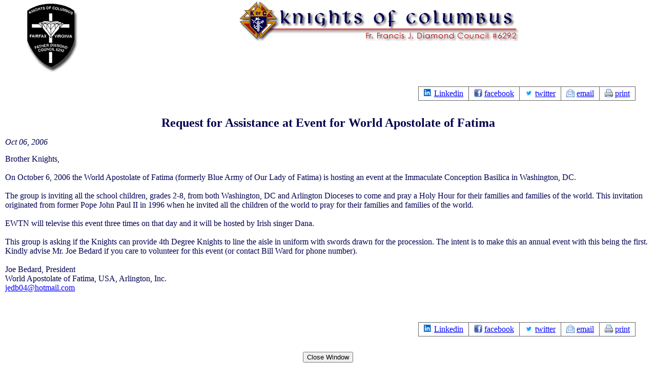

--- FILE ---
content_type: text/html; charset=utf-8
request_url: https://www.6292.kofc.com/newsmanager/news_article.cgi?template=news_archives&news_id=459
body_size: 8488
content:
<html>
<head>
<meta name="Keywords" content="world,event,families,fatima,knights,apostolate,pray,will,bedard,children,washington,arlington,joe,group,ward,formerly,degree,originated,former,hosted,advise,annual,2-8,invited,line,paul,televise,conception,president,holy,bill,usa,4th,2006,drawn,grades,pope,kindly,provide,ewtn,assistance,dioceses,jedb04@hotmail.com,procession,day,uniform,inc,singer,times,asking,school,immaculate,lady,october,basilica,dana">
<meta name="Description" content="Request for Assistance at Event for World Apostolate of Fatima  ">

<meta charset="utf-8">
<title>
Knights of Columbus - Fr. Francis J. Diamond Council #6292 - Request for Assistance at Event for World Apostolate of Fatima
</title>
<script type="text/javascript" src="/globalresources/js/jquery-1.11.1.min.js"></script>
<script type="text/javascript" src="/globalresources/js/jquery-ui-1.11.1/jquery-ui.min.js"></script>
<script type="text/javascript" src="/globalresources/js/jsLib.js"></script>
<link rel="styleSheet" href="/globalresources/css/managers.css" type="text/css">

<link rel="shortcut icon" href="/favicon.ico">

</head>

<body bgcolor="#FFFFFF" text="#010050" link="#0000FF" vlink="#5500CC" alink="#0000FF" leftmargin="0" topmargin="0" rightmargin="0" bottommargin="0" marginheight="0" marginwidth="0"  onLoad="window.focus();">
<script type="text/javascript" src="/globalresources/js/jsLib.js"></script>
<link rel="styleSheet" href="/globalresources/css/managers.css" type="text/css">

<table cellpadding=0 cellspacing=0 border=0 align=center width=100%><tr>
  <td width=200 valign=top align=center>
    <a href=http://www.6292.kofc.com><img src="/images/Fjd_6292_logo.gif" alt="Father J Diamond KofC Council #6292 Logo" title="Father J Diamond KofC Council #6292 Logo" width=110 height=141 border=0 ></a>
  </td>
  <td align=center valign=top>
     <a href=http://www.6292.kofc.com><img src="/images/knights_title_6292.gif" alt="Knights of Columbus 6292 Title Graphic" title="Knights of Columbus 6292 Title Graphic" width=550 height=80 border=0 ></a><br>
  </td>
</tr></table>
<div style="padding: 0 10px 20px 10px;">
<br><div class="newsMgr">
<span class="descriptor_functions">
<table class="functions">
<tr>

  <td><a class="functionIcon" style="background-image: url(/globalresources/images/newsmanager/linkedin.png);" href="/newsmanager/share.cgi?news_id=459&share_type=linkedin&no_stats_record=&share_url=http%3A%2F%2Fwww.6292.kofc.com%2Fnewsmanager%2Fnews_article.cgi%3Ftemplate%3Dnews.template%26news_id%3D459%26no_stats_record%3D1">Linkedin</a></td>
  <td><a class="functionIcon" style="background-image: url(/globalresources/images/newsmanager/facebook_16.png);" href="/newsmanager/share.cgi?news_id=459&share_type=facebook&no_stats_record=&share_url=http%3A%2F%2Fwww.6292.kofc.com%2Fnewsmanager%2Fnews_article.cgi%3Ftemplate%3Dnews.template%26news_id%3D459%26no_stats_record%3D1">facebook</a></td>
  <td><a class="functionIcon" style="background-image: url(/globalresources/images/newsmanager/Twitter_Logo_Blue_16.png);" href="/newsmanager/share.cgi?news_id=459&share_type=twitter&no_stats_record=&share_url=Request%20for%20Assistance%20at%20Event%20for%20World%20Apostolate%20of%20Fatima%20-%20http%3A%2F%2Fwww.6292.kofc.com%2Fnewsmanager%2Fnews_article.cgi%3Ftemplate%3Dnews.template%26news_id%3D459%26no_stats_record%3D1">twitter</a></td>

  <td><a class="functionIcon" style="background-image: url(/globalresources/images/newsmanager/email_open.gif);" href="/newsmanager/news_article_email.cgi?news_id=459&amp;no_stats_record=&amp;no_popup=" >email</a></td>
  <td><a class="functionIcon" style="background-image: url(/globalresources/images/newsmanager/printer.gif);" href="/newsmanager/news_article.cgi?news_id=459&amp;submit_action=print_article" onClick="window.self.print();">print</a></td>

</tr>
</table>
</span>


<span class="descriptor_cached_content"><span class="descriptor_headline_block"><h1>Request for Assistance at Event for World Apostolate of Fatima</h1>
</span>
<span class="descriptor_news_date_list">Oct 06, 2006</span>
<span class="descriptor_news_content"><SCRIPT LANGUAGE="JavaScript"> 
             function URLlink(url,options) {
               URLlinkWin=window.open(url,"urltwin","location=yes,toolbar=yes,scrollbars=yes,resizable=yes,width=620,height=460");
             } 
           </SCRIPT>Brother Knights,<br>
<br>
On October 6, 2006 the World Apostolate of Fatima (formerly Blue Army of Our Lady of Fatima) is hosting an event at the Immaculate Conception Basilica in Washington, DC. <br>
<br>
The group is inviting all the school children, grades 2-8, from both Washington, DC and Arlington Dioceses to come and pray a Holy Hour for their families and families of the world.  This invitation originated from former Pope John Paul II in 1996 when he invited all the children of the world to pray for their families and families of the world.<br>
<br>
EWTN will televise this event three times on that day and it will be hosted by Irish singer Dana.<br>
<br>
This group is asking if the Knights can provide 4th Degree Knights to line the aisle in uniform with swords drawn for the procession.  The intent is to make this an annual event with this being the first.  Kindly advise Mr. Joe Bedard if you care to volunteer for this event (or contact Bill Ward for phone number).<br>
<br>
Joe Bedard, President<br>
World Apostolate of Fatima, USA, Arlington, Inc.<br>
<A href="mailto:jedb04@hotmail.com"><FONT COLOR="#0000FF">jedb04@hotmail.com</FONT></A><br>

<div class="clear"></div>
 </span>
<div class="clear"><br></div>



</span>
<span class="descriptor_email"><div id="emailFormDiv" class="emailForm" style="display: none;">
<div class="lunpacms-alert lunpacms-alert-warning"><b>Warning:</b><blockquote>
Sorry. You are limited to emailing  articles per day.</blockquote></div>
</div>
</span>
<span class="descriptor_functions">
<table class="functions">
<tr>

  <td><a class="functionIcon" style="background-image: url(/globalresources/images/newsmanager/linkedin.png);" href="/newsmanager/share.cgi?news_id=459&share_type=linkedin&no_stats_record=&share_url=http%3A%2F%2Fwww.6292.kofc.com%2Fnewsmanager%2Fnews_article.cgi%3Ftemplate%3Dnews.template%26news_id%3D459%26no_stats_record%3D1">Linkedin</a></td>
  <td><a class="functionIcon" style="background-image: url(/globalresources/images/newsmanager/facebook_16.png);" href="/newsmanager/share.cgi?news_id=459&share_type=facebook&no_stats_record=&share_url=http%3A%2F%2Fwww.6292.kofc.com%2Fnewsmanager%2Fnews_article.cgi%3Ftemplate%3Dnews.template%26news_id%3D459%26no_stats_record%3D1">facebook</a></td>
  <td><a class="functionIcon" style="background-image: url(/globalresources/images/newsmanager/Twitter_Logo_Blue_16.png);" href="/newsmanager/share.cgi?news_id=459&share_type=twitter&no_stats_record=&share_url=Request%20for%20Assistance%20at%20Event%20for%20World%20Apostolate%20of%20Fatima%20-%20http%3A%2F%2Fwww.6292.kofc.com%2Fnewsmanager%2Fnews_article.cgi%3Ftemplate%3Dnews.template%26news_id%3D459%26no_stats_record%3D1">twitter</a></td>

  <td><a class="functionIcon" style="background-image: url(/globalresources/images/newsmanager/email_open.gif);" href="/newsmanager/news_article_email.cgi?news_id=459&amp;no_stats_record=&amp;no_popup=" >email</a></td>
  <td><a class="functionIcon" style="background-image: url(/globalresources/images/newsmanager/printer.gif);" href="/newsmanager/news_article.cgi?news_id=459&amp;submit_action=print_article" onClick="window.self.print();">print</a></td>

</tr>
</table>
</span>
<span class="descriptor_close_button"><input type="button" value="Close Window" onclick="window.close();"></span>
</div>
</div>
<table cellpadding=0 cellspacing=0 border=0 align=center width=78%><tr><td align=center colspan=3>
<font face="arial,helvetica,sans-serif" COLOR=#010050><SMALL>Questions?  Email <a href=mailto:webmaster@kofc.com>webmaster@kofc.com</small></font></a><br>&nbsp;
</td></tr>
<tr><td align=left width=40%><font face="arial,helvetica,sans-serif" color=#010050><small>Copyright &copy; 2001-2025<BR>Fr. Francis J. Diamond Council #6292</small></font></td>
<td align=center width=20%>&nbsp;</td>
<td align=right width=40%><font face="arial,helvetica,sans-serif" COLOR=#010050><small>Site Hosting &amp; Programming by: <A HREF=http://www.pccc.com TARGET=_blank><font color=#010050><br>Peregrine Computer Consultants Corporation</font></a></small></font>
</td></tr></table>

<br>

</body></html>



--- FILE ---
content_type: text/css
request_url: https://www.6292.kofc.com/globalresources/css/managers.css
body_size: 55088
content:
.right {
  text-align: right;
}
.borderedBox {
  padding: 15px;
  border: 1px solid #666666;
}
.nowrap {
  white-space: nowrap;
}

input[type='file'] {
  width: 300px;
  margin: 1px 0px;
  background-color: #ffffff;
  border: 1px solid #999999;
}

.filterOption {
  margin: 0px 0px 20px 0px;
  padding: 10px;
  background: #EEEEEE;
  border: 1px solid #666666;
}

.disabled {
  cursor: not-allowed !important;
}

div.ui-datepicker{
 font-size: 0.9em;
}

a.sortedAsc {
  padding-right: 12px;
  background: url(/globalresources/images/usermanager/sort-asc.gif) no-repeat right;
}
a.sortedDesc {
  padding-right: 12px;
  background: url(/globalresources/images/usermanager/sort-desc.gif) no-repeat right;
}

.manager-btn {
  padding: 5px 18px;
  text-decoration: none;
  text-shadow: rgba(0,0,0,.4) 0 1px 0;
  vertical-align: middle;
  -webkit-border-radius: 4px;
  -moz-border-radius: 4px;
  border-radius: 4px;
  border: 0px solid transparent;
}
.manager-btn-block {
  display: block;
  width: 100%;
}
.manager-btn:focus {
  outline: thin dotted #333;
  outline: 5px auto -webkit-focus-ring-color;
  outline-offset: -2px;
}
.manager-btn:active {
   outline:0;
   -webkit-box-shadow:inset 0 3px 5px rgba(0,0,0,0.125);
   box-shadow:inset 0 3px 5px rgba(0,0,0,0.125)
}
.manager-btn:focus, .manager-btn:hover {
  color: #e6e6e6;
  text-decoration: none;
}
.manager-btn:disabled {
  color:#ececec;
  background: grey;
}
.manager-btn-default {
  color: white;
  background: #B0B0B0;
  background: -webkit-gradient(linear, left top, left bottom, from(#B0B0B0), to(#707070));
  background: -moz-linear-gradient(top, #B0B0B0, #707070);
}
.manager-btn-default:hover:enabled, .manager-btn-default:focus {
  color: #e6e6e6;
  border-color: #adadad;
  background: -webkit-gradient(linear, left top, left bottom, from(#B4B4B4), to(#737373));
  background: -moz-linear-gradient(top, #B4B4B4, #737373);
}
.manager-btn-success {
  color: white;
  background: #16B237;
  background: -webkit-gradient(linear, left top, left bottom, from(#16B237), to(#0C8926));
  background: -moz-linear-gradient(top, #16B237, #0C8926);
}
.manager-btn-success:hover:enabled, .manager-btn-success:focus {
  color: #e6e6e6;
  border-color: #adadad;
  background: -webkit-gradient(linear, left top, left bottom, from(#11CA38), to(#0C8926));
  background: -moz-linear-gradient(top, #11CA38, #0C8926);
}
.manager-btn-succcess:disabled {
  background: #62EC7F;
}
.manager-btn-error {
  color: white;
  background: #953C3A;
  background: -webkit-gradient(linear, left top, left bottom, from(#953C3A), to(#B04745));
  background: -moz-linear-gradient(top, #B04745, #953C3A);
}
.manager-btn-error:hover:enabled, .manager-btn-error:focus {
  color: white;
  border-color: #adadad;
  background: -webkit-gradient(linear, left top, left bottom, from(#B74A48), to(#9C3F3D));
  background: -moz-linear-gradient(top, #B74A48, #9C3F3D);
}
.manager-btn-error:disabled {
  background: #D19A99;
}
.manager-btn-info {
  color: white;
  background: #1696B2;
  background: -webkit-gradient(linear, left top, left bottom, from(#1696B2), to(#0c5089));
  background: -moz-linear-gradient(top, #1696B2, #0C5089);
}
.manager-btn-info:hover:enabled, .manager-btn-info:focus {
  color: #e6e6e6;
  border-color: #adadad;
  background: -webkit-gradient(linear, left top, left bottom, from(#23aab4), to(#2977A2));
  background: -moz-linear-gradient(top, #23AAB4, #2977A2);
}
.manager-btn-info:disabled {
  background: #50D0DA;
}
#security-settings > .box-right {
  border: 1px solid grey;
  padding: 10px;
  max-width: 250px;
  float: right;
  position: relative;
}

#security-settings > .box-left {
  position: relative;
  float: left;
  width: 70%;
}

#security-settings {
  /*min-height: 100px;*/
  overflow: hidden;
}

#setup-panel {
  display: none;
  border: 1px solid grey;
  padding: 10px;
  margin-top: 5px;
  overflow: hidden;
}

#setup-panel > .loading-overlay > #qr_code {
  position: relative;
  top: 0;
  left: 0;
  width: 200px;
  height: 200px;
  float: left;
  margin-right: 10px;
  margin-bottom: 10px;
}
.loading-overlay {
  position: relative;
  top: 0;
  left: 0;
}
.loading-overlay > .loading-icon {
  position: absolute;
  top: 90px;
  left: 90px;
}

@media(max-width: 768px) {
  .box-left {
    width: 100%;
  }
  .box-right {
    width: 100%;
  }
}

@media(max-width: 467px) {
  .img-responsive {
    width: 100% !important;
  }
}

.manager-form-control {
  border: 1px solid #ccc;
  padding: 5px;
  height: 33px;
}

.input-error {
  border-color: darkred;
  background-color: rgb(216, 81, 78);
}

.input-success {
  border-color: #3C763D;
  background-color: lightgreen;
}

form > .manager-input {
  margin: 10px 0px 10px 0px !important;
}

form > .manager-btn {
  margin: 10px 0px 10px 0px;
}

.manager-input {
  padding: 5px;
  border: 1px solid #cfcfcf;
  border-radius: 5px;
  margin: 5px;
}

/* Styles for search inputs with the button "stuck" to the right of the input */
.manager-input-group {
  display: table;
  border-collapse: separate;
}
.manager-input-group .manager-form-control {
  width: 100%;
  display: table-cell;
  border-radius: 5px 0px 0px 5px;
  height: 33px;
}
.manager-input-group-btn {
  display: table-cell;
}
.manager-input-group-btn > .manager-btn {
  border-bottom-left-radius: 0px;
  border-top-left-radius: 0px;
  height: 34px;
  margin-top: -4px;
}
#code_test_div {
  padding-top: 10px;
  padding-bottom: 10px;
}
.manager-input-group.table-hidden {
  display: none;
}

div .manager-printout {
  background-color: white;
  color: black;
  border: 1px solid grey;
  margin-top: 5px;
  margin-bottom: 5px;
  padding: 5px;
}
.manager-printout > div > label {
  text-align: right;
  color: #6B6B6B;
  width: 20px;
  margin-bottom: 0px;
  font-weight: normal;
}

#backup-codes-display {
  width: 350px;
  display: none;
}
#backup-codes-display > .box-left {
  padding-top: 5px;
  width: 50%;
  display: inline-block;
  float: left;
}
#backup-codes-display > .box-right {
  padding-top: 5px;
  width: 49%;
  display: inline-block;
  float: right;
}
#backup-codes-display-footer {
  display: block;
}


/* no spinners on number inputs */
input[type=number]::-webkit-outer-spin-button,
input[type=number]::-webkit-inner-spin-button {
  -webkit-appearance: none;
  margin: 0px;
}
input[type=number] {
  -moz-appearance:textfield;
}

.two-sv-prompt {
  max-width: 320px;
  margin-right: auto;
  margin-left: auto;
  padding: 20px;
  border: 1px solid grey;
  border-radius: 5px;
  background-color: rgba(223, 233, 223, 0.5);
  text-align: center;
}

.two-sv-prompt > p,
.two-sv-prompt > h3 {
  font-weight: bold;
}

.manager-hidden-label {
  /* screen readers */
  display: none;
}

#top-message {
  display: none;
  max-width: 500px;
  margin-left: auto;
  margin-right: auto;
  font-weight: bold; 
}

.manager-alert,
.lunpacms-alert {
  padding: 15px;
  margin-bottom: 20px;
  border: 2px solid transparent;
  border-radius: 10px;
  position: relative;
}

.manager-alert-success,
.lunpacms-alert-status {
  /*color: #1C461D;*/
  background-color: #F8FFF8;
  color: black;
  border-color: #338735;
}

.manager-alert-warning,
.lunpacms-alert-warning {
  /*color: #604813;
  border-color: #FBEED5; */
  background-color: #fcfbee;
  color: black;
  border-color: #DBAD4E;
}

.manager-alert-danger,
.lunpacms-alert-error {
  /*color:#591a18;
  border-color:#eed3d7;*/
  background-color:#FFF8F8;
  color: black;
  border-color: #E3605C;
}

.manager-alert-info,
.lunpacms-alert-info {
  /*color: #1C2446;
  border-color: #bce8f1;*/
  background-color:  #F5F6FF;
  color: black;
  border-color: #667BD2;
}

.manager-alert-danger > .icon:before,
.lunpacms-alert-error > .icon:before {
  content: url(/globalresources/images/28px-error.png);
}

.lunpacms-alert-warning > .icon:before {
  content: url(/globalresources/images/28px-important.png);
}

.lunpacms-alert-status > .icon:before {
  content: url(/globalresources/images/28px-checkmark.png);
}

.manager-alert-info > .icon:before,
.lunpacms-alert-info > .icon:before {
  content: url(/globalresources/images/28px-info.png);
}

.manager-alert > .icon,
.lunpacms-alert > .icon {
  margin: auto;
  position: absolute;
  height: 28px;
  top: 0px;
  bottom: 0px;
}


.manager-alert > ul,
.manager-alert > .message,
.lunpacms-alert > ul,
.lunpacms-alert > .message {
  margin-left: 40px;
}


.lunpacms-alert > .icon + .message {
  margin-left: 40px;
}

.alert-danger .alert-link,
.lunpacms-alert-error .alert-link {
  color: #843534 !important;
}

.input-wait {
  background: url(/globalresources/images/ajax_loader_20.gif) white right 6px center  no-repeat;
  padding-right: 30px;
}

.captchaBox {
  width: 500px;
  padding: 10px;
  text-align: center;
  border: 2px solid #ADD8E6;
}
.captchaBox .captchaDirection {
  padding: 3px 0;
  font-weight: bold;
}
.captchaBox .captchaImage {
  padding: 10px 0;
  
}
.captchaBox .captchaInputHint {
  padding: 3px 0 0 0;
}


/************************************************************/
/* Generic text markup                                      */
/************************************************************/
.text-error {
  color: #A94442;
  font-weight: 700;
}
.text-success {
  color: #3C763D;
  font-weight: 700;
}
.text-info {
  color: #1515BA;
  font-weight: 700;
}
/************************************************************/
/* Begin Global Manager CSS Rules                           */
/*----------------------------------------------------------*/

/* File uploads */
.fileUploadBox {
  margin: 0 auto 20px auto;
  padding: 20px;
  width: 560px;
  text-align: center;
  border: 1px solid #888888;
}
.fileUploadBox .formHeading {
  padding: 8px 0;
  font-size: 1.2em;
  font-weight: bold;
}
.fileUploadBox table {
  margin: 0 auto;
}
.fileUploadBox table td {
  padding: 5px 2px;
  text-align: right;
  vertical-align: top;
}
.fileUploadBox table td span {
  font-size: 0.75em;
}
.fileDropContainer {
  position: relative;
  width: 200px;
  height: 200px;
}
.fileDropContainer table {
  border: 1px solid black !important;
  width: 200px;
  height: 200px;
  position: absolute;
  top: 0px;
  left: 0px;
  font-size: 30px;
  font-family: arial, sans-serif;
  overflow: hidden;
}
.fileDropContainer table td {
  text-align: center;
  vertical-align: middle;
}
.fileDropContainer input {
  display: block;
  opacity: 0;
  cursor: pointer;
  width: 200px;
  height: 200px;
  position: absolute;
  top: 0px;
  left: 0px;
}
.fileDropPreview {
  display: block;
  position: absolute;
  max-width: 100px;
  max-height: 100px;
  width: auto;
  height: auto;
  margin: auto;
  box-shadow: 2px 2px 8px #888888;
}
.fileDropNonFile {
  position: absolute;
}
.dropTextMore {
  position: absolute;
  top: 160px;
  left: 50px;
  z-index: 4;
  font-size: 20px;
}
#progressNumber {
  display: inline-block;
  margin-left: 10px;
  width: 30px;
}
#progressContainer {
  visibility: hidden;
  display: inline-block;
  margin-left: 20px;
  height: 20px;
  padding: 1px;
  width: 300px;
  margin-bottom: -8px;
  border-radius: 5px;
  border: 1px solid black;
}
#progress {
  height: 20px;
  border-radius: 4px;
  max-width: 300px;
  transition: width 0.4s linear;
}
/* End file uploads */

table.itemListTable {
  border-collapse: collapse;
  border: 1px solid #80C7E5;
}
table.itemListTable tr {
}
table.itemListTable tr.deleteMarkedRow {
  background: #f2dede; !important;
}
table.itemListTable tr th {
  padding: 5px 5px;
  text-align: center;
  font-weight: bold;
}
table.itemListTable tr th.listHeader {
  padding: 5px 5px;
  white-space: nowrap;
  color: #ffffff;
  background: #4BA7D1;
  border: 1px solid #80C7E5;
}
table.itemListTable tr th.listHeaderLight {
  padding: 5px 5px;
  white-space: normal;
  color: #ffffff;
  font-weight: normal;
  background: #444444;
  border: 1px solid #666666;
}
table.itemListTable tr td {
  padding: 5px;
}
table.itemListTable tr td.listRow {
  padding: 3px 5px;
  vertical-align: top;
  border: 1px solid #80C7E5;
}
table.itemListTable tr td.listRowAction {
  padding: 3px 5px;
  vertical-align: top;
  text-align: center;
  line-height: 1.5;
  border: 1px solid #80C7E5;
}
table.itemListTable tr td.labelTopAlign {
  padding-top: 8px;
  text-align:right;
  vertical-align:top;
}
.oddRow {
  background: #ffffff;
}
.evenRow {
  background: #EEF6FA;
}

.comboEditor {
  width: 100%;
  height: 440px;
  padding: 10px 5px;
  background: #eeeeee;
  border: 1px solid #999999;
}
.comboEditor .editorWysiwyg {
  display: none;
  height: 413px;
}
.comboEditor textarea {
  width: 99%;
  height: 400px;
  padding: 2px 0px 2px 2px;
  margin: 0 0 5px 0;
  font-family: inherit;
  font-size: inherit;
  border: 1px solid #666666;
}
.comboEditor .switcher {
  margin: 0 auto;
  padding: 2px 0 5px 0;
  text-align: left;
}
.comboEditor .switcher a.highlighted {
  padding: 5px 18px;
  text-decoration: none;
  text-shadow: rgba(0,0,0,.4) 0 1px 0;
  color: white;
  vertical-align: middle;
  background: #16B237;
  background: -webkit-gradient(linear, left top, left bottom, from(#16B237), to(#0C8926));
  background: -moz-linear-gradient(top, #16B237, #0C8926);
  -webkit-border-radius: 4px;
  -moz-border-radius: 4px;
  border-radius: 4px;
}
.comboEditor .switcher a.unhighlighted {
  padding: 5px 18px;
  text-decoration: none;
  text-shadow: rgba(0,0,0,.4) 0 1px 0;
  color: white;
  vertical-align: middle;
  background: #B0B0B0;
  background: -webkit-gradient(linear, left top, left bottom, from(#B0B0B0), to(#707070));
  background: -moz-linear-gradient(top, #B0B0B0, #707070);
  -webkit-border-radius: 4px;
  -moz-border-radius: 4px;
  border-radius: 4px;
}
.comboEditorTextOnly textarea {
  width: 99%;
  height: 400px;
  padding: 2px 0px 2px 2px;
  margin: 0 0 5px 0;
  font-family: inherit;
  font-size: inherit;
  border: 1px solid #666666;
}

.editorAce {
  width: 99%;
  height: 94%;
  margin-bottom: 6px;
  display: none;
}

#ajaxSaveResponsePre {
  width: 400px;
  white-space: pre-wrap;       /* css-3 */
  white-space: -moz-pre-wrap;  /* Mozilla, since 1999 */
  white-space: -pre-wrap;      /* Opera 4-6 */
  white-space: -o-pre-wrap;    /* Opera 7 */
  word-wrap: break-word;       /* Internet Explorer 5.5+ */
}

.tooltipBox {
  z-index:100;
  position:absolute;
  display:none;
  width: 200px;
  margin-top: 18px;
  padding: 5px;
  color:#111;
  border:1px solid #DCA;
  background:#fffAF0;
  border-radius:4px;
  -moz-border-radius: 4px;
  -webkit-border-radius: 4px;
  -moz-box-shadow: 5px 5px 8px #CCC;
  -webkit-box-shadow: 5px 5px 8px #CCC;
  box-shadow: 5px 5px 8px #CCC;
}

#lunpacms-admin-wrapper.fixed {
  display: block;
  position: fixed;
  top: 0px;
  left: 0px;
  height: 90px;
  background: white;
  width: 100%;
  border-bottom: 5px solid black;
  overflow-y: auto;
  z-index: 1000;
}

#lunpacms-admin-menu {
  margin: 5px 15px;
  padding: 0px 10px;
  background-color: white;
  float: right;
  max-width: 60%;
}

#lunpacms-admin-logo {
  display: block;
  float: left;
  margin: 15px 0px 15px 15px;
}

#lunpacms-menu-item-documentation  {
  float: left;
  margin: 15px 0px 15px 15px;
}

#lunpacms-menu-item-documentation a {
  display: inline-block;
  padding-top: 5px;
  color: black;
  font-weight: bold;
  text-decoration: none;
}

#lunpacms-menu-item-documentation a:hover, #lunpacms-menu-item-documentation.selected {
  text-decoration: underline;
}

.lunpacms-menu-item {
  color: black;
  display: inline-block;
  padding: 10px;
  font-weight: bold;
  text-decoration: none;
}

.lunpacms-menu-item:hover, .lunpacms-menu-item.selected {
  color: #ffffff;
  background-color: #bbbbbb;
}

/*----------------------------------------------------------*/
/* End Global Manager CSS Rules                             */
/************************************************************/

/************************************************************/
/* Begin News Manager CSS Rules                             */
/*----------------------------------------------------------*/

.newsMgr a.rssFeed {
  padding-left: 17px;
  background: url(../images/newsmanager/rss_feed_tiny.gif) left 3px no-repeat;
}
.newsMgr a.calendarNewsLink {
  padding-left: 17px;
  background: url(../images/newsmanager/iCalendar.gif) left 3px no-repeat;
}
.newsMgr a.fileTypeIcon {
  padding: 2px 0 2px 22px;
  background-repeat: no-repeat;
  background-position: left top; 
}
.newsMgr .news_year {
  padding: 10px 0 10px 0;
  text-align: center;
  font-size: 1.4em;
  font-weight: bold;
}
.newsMgr span.descriptor_news_headline {
  font-weight: bold;
}
.newsTeaser span.descriptor_news_headline {
  font-weight: normal;
}
.newsMgr span.descriptor_news_byline {
  font-style: italic;
}
.newsMgr span.descriptor_pretty_news_date {
  font-size: 0.9em;
}
.newsMgr span.descriptor_thumbnail {
  float: left;
  padding-right: 5px;
}
.newsMgr div.descriptor_attachment_list {
  display: block;
  font-size: 0.8em;
}
.newsMgr div.descriptor_attachment_list ul {
  margin: 10px 0 5px 0;
  padding: 0;
  list-style-type: none;
}
.newsMgr div.descriptor_attachment_list ul li {
  background-image: none;
}
.newsMgr div.descriptor_attachment_list .moreAttachment {
  margin: -6px 0 11px 35px;
}
.newsMgr span.descriptor_all_attachment_list {
  display: block;
}
.newsMgr span.descriptor_all_attachment_list .attachmentHeading {
  margin-bottom: 10px;
  font-weight: bold;
}
.newsMgr span.descriptor_all_attachment_list ul {
  margin: 10px 0 25px 0;
  padding: 0;
  list-style-type: none;
  font-size: 0.9em;
}
.newsMgr span.descriptor_all_attachment_list ul li {
  background-image: none;
}
.newsMgr span.descriptor_admin_embargo_notice {
  display: block;
  width: 400px;
  margin: 5px auto 15px auto;
  padding: 5px;
  text-align: center;
  font-style: italic;
  color: #0000ff;
  border: 1px solid #0000aa;
}
.newsMgr span.descriptor_headline_block {
  display: block;
}
.newsMgr span.descriptor_headline_block h1 {
  margin-bottom: 15px;
  padding-bottom: 0;
  font-size: 1.5em;
  text-align: center;
}
.newsMgr span.descriptor_headline_block .subheadline {
  margin-bottom: 10px;
  font-size: 1.1em;
  font-weight: bold;
}
.newsMgr span.descriptor_headline_block .byline {
  margin-bottom: 10px;
  font-style: italic;
}
.newsMgr span.descriptor_news_date_list {
  display: block;
  margin-bottom: 15px;
  font-style: italic;
}
.newsMgr span.descriptor_news_content {
  display: block;
  margin-bottom: 30px;
}
.newsMgr span.descriptor_news_content .autoImage {
  float: left;
  margin: 0 20px 10px 0;
}
.newsMgr span.descriptor_news_content .autoImage .caption {
  width: 200px;
  padding: 0 0 0 10px;
  font-size: 0.8em;
  line-height: 1.3;
}
.newsMgr span.descriptor_news_content_shorten {
  display: block;
  margin: 5px 0;
}
.newsMgr span.descriptor_news_tag_list {
  display: block;
  margin: 2px 0; 
}
.newsMgr span.descriptor_news_category_list {
  display: block;
  margin: 2px 0;
}
.newsMgr span.descriptor_news_comment_count {
  display: block;
  margin: 2px 0;
}
.newsMgr span.descriptor_photo_gallery {
  display: block;
  margin-bottom: 30px;
}
.newsMgr span.descriptor_photo_gallery table {
  margin: 10px auto 20px auto;
  border-collapse: collapse;
  border: 1px solid #666666;
}
.newsMgr span.descriptor_photo_gallery table tr {
  border: 1px solid #666666;
}
.newsMgr span.descriptor_photo_gallery table td {
  padding: 10px;
  text-align: center;
  vertical-align: middle;
  border: 1px solid #666666;
}
.newsMgr span.descriptor_acrobat_reader {
  display: block;
  margin-bottom: 20px;
  text-align: center;
}
.newsMgr span.descriptor_close_button {
  display: block;
  margin: 10px, 0;
  text-align: center;
}
.newsMgr table.functions {
  margin: 10px 30px 30px auto;
  border-collapse: collapse;
  border: 1px solid #666666;
}
.newsMgr table.functions tr {
  border: 1px solid #666666;
}
.newsMgr table.functions td {
  padding: 4px 10px;
  border: 1px solid #666666;
}
.newsMgr a.functionIcon {
  padding: 0px 0 2px 20px;
  background-repeat: no-repeat;
  background-position: left top;
}

.newsMgr .sideBlock {

}
.newsMgr .sideBlock .blockTitle {
  padding: 0 0 10px 0;
  font-weight: bold;
}
.newsMgr .sideBlock .blockContent {
  line-height: 1.3;
}
.newsMgr .sideBlock .blockContent .searchBox {
  display: block;
  margin-bottom: 4px;
  width: 170px;
}
.tagCloud1 {
  font-size: 0.85em;
}
.tagCloud2 {
  font-size: 1em;
}
.tagCloud3 {
  font-size: 1.2em;
}
.tagCloud4 {
  font-size: 1.4em;
  line-height: 1.0;
}
.tagCloud5 {
  font-size: 1.7em;
  font-weight: bold;
  line-height: 0.9;
}
.iCalendarLink {
  display: inline-block;
  white-space: nowrap;
  width: 20px; 
  text-indent: -9999px; 
  background: url(/globalresources/images/newsmanager/iCalendar.gif) 2px 2px no-repeat;
}

.newsMgr .emailForm {
  margin: 0;
  padding: 10px 0 15px 15px;
}
.newsMgr .emailForm h2 {
  margin: 0 0 5px 0;
  padding: 0;
  font-size: 1.2em;
} 

.newsMgr .leftRail {
  width: 65%;
  float: left;
  margin: 0;
  padding: 10px;
  border: 1px solid #aaaaaa;
}
.newsMgr .rightRail {
  float: right;
  width: 28%;
  margin: 0 0 20px 0;
  padding: 10px;
  border: 1px solid #aaaaaa;
}

.newsMgr .reposImageHolder {
  width: 90%;
  height: 110px;
  padding: 10px;
  overflow: auto;
  resize: both;
  border: 1px solid #666666;
}
.newsMgr table.reposImageTable {
  float: left;
  width: 130px;
  height: 100px;
  border-collapse: collapse;
}
.newsMgr table.reposImageTable td.checker {
  width: 10px;
}
.newsMgr .reposImageHolder {
  height: 200px;
  width: 100%;
}
.newsMgr .reposImageHolder .reposImageCell {
  margin: 5px;
  float: left;
  width: 90px;
  height: 90px;
  text-align: center;
  border: 1px solid #999999;
}
.newsMgr .reposImageHolder .inline-helper {
  display: inline-block;
  height: 100%;
  vertical-align: middle;
}
.newsMgr .reposImageHolder .reposImageCell img {
  vertical-align: middle;
}
.newsMgr .reposImageHolder a.reposImageLink:hover .reposImageCell {
  border-color: #0006ff;
  background-color: #efeffb;
}
hr.newsDivLine {
  height: 10px;
  margin: 30px 0;
  color: #E2D7DB;
  background: #E2D7DB;
  font-size: 0; 
  border: 0;
}

#attachment-modal-content {
  display: none;
}
#tabContent {
  float: none;
  display: inline-block;
  margin: 0 auto;
  padding: 0px 0px 0px 0px;
  vertical-align: top;
  font-size: 12px;
  font-family: arial;
  line-height: normal;
  position: relative;
}
#tabContent .tabOff {
  float: none;
  margin:0px 2px 1px 0px;
  padding:5px 15px 5px 15px;
  font-weight: bold;
  color: #666666;
  border-left:1px solid #ccc;
  background: url("/globalresources/images/newsmanager/unselected_tab.jpg") top right no-repeat;
}
#tabContent .tabOn {
  float: none;
  margin: 0px 2px 0px 0px;
  padding: 5px 15px 6px 15px;
  font-weight: bold;
  color: #000;
  border-left:1px solid #b3b1b1;
  border-bottom: none;
  background: url("/globalresources/images/newsmanager/selected_tab.jpg") top right no-repeat;
}
a.tabOn:link, a.tabOn:visited, a.tabOn:hover {
  text-decoration: none;
}
a.tabOff:link, a.tabOff:visited, a.tabOff:hover {
  text-decoration: none;
}
div.clearer {display:none}
div.clearer {display:inherit;clear:left;line-height:0;height:0}

#tabContentArea {
  display:      inline-block;
  margin:       2px auto;
  text-align:   left;
  border-style: solid;
  border-width: 0px 1px 1px 1px;
  border-color: #CCCCCC;
  background: url("/globalresources/images/newsmanager/bodyTop.jpg") top right repeat-x;
}

#tabContentAreaTxt {
  padding: 20px;
}

#tabContentPrinter {
  display: none;
}

/*----------------------------------------------------------*/
/* End News Manager CSS Rules                               */
/************************************************************/



/************************************************************/
/* Begin Employee Manager CSS Rules                         */
/*----------------------------------------------------------*/

.empMgr_Bio {
}
.empMgr_Bio .descriptor_full-name {
  margin: 0 0 10px 0;
  font-size: 1.5em;
  font-family: Century;
}
.empMgr_Bio .descriptor_bio-image {
  float: left;
  margin: 3px 20px 5px 0;
}
.empMgr_Bio .descriptor_bio-image-link {
  padding: 3px 0 0 0;
  text-align: center;
}
.empMgr_Bio .descriptor_bio-image-link a {
  padding: 3px 0 3px 20px;
  background: url(../images/employeemanager/printer.gif) left 4px no-repeat;
}
.empMgr_Bio .descriptor_vcard {
  margin: 0 0 5px 0;
}
.empMgr_Bio .descriptor_vcard  a {
  padding: 0 0 0 20px;
  background: url(../images/employeemanager/vcard.gif) left 1px no-repeat;
}
.empMgr_Bio .descriptor_job-title {
  margin: 0 0 5px 0;
  font-size: 1.4em;
  font-family: Century;
}
.empMgr_Bio .descriptor_social-media {

}
.empMgr_Bio .descriptor_address {
  display: none; /* printer only descriptor */
}
.empMgr_Bio .descriptor_phone-number {
  margin: 0 0 5px 0;
}
.empMgr_Bio .descriptor_fax-number {
  display: none; /* printer only descriptor */
}
.empMgr_Bio .descriptor_email-address {
  margin: 0 0 5px 0;
}
.empMgr_Bio .descriptor_office {
  margin: 0 0 5px 0;
}
.empMgr_Bio .descriptor_expertise {
  margin: 0 0 5px 0;
}
.empMgr_Bio .descriptor_biography {
  margin: 15px 0 10px 0;
}
.empMgr_Bio .descriptor_free-set {

}
.empMgr_Bio .descriptor_free-set .group_title {
  margin: 0 0 8px 0;
  font-weight: bold;
}
.empMgr_Bio .descriptor_free-set ul.group_list {
  margin: 0 0 0 15px;
}

.empMgr_RoundedBoxWhite {
  margin: 10px;
  padding: 15px;
  background: #FFFCF9;
  background: #FFFFFF;
  border: 1px solid #999999;
  -moz-border-radius: 10px;
  border-radius: 10px;
}

ol.empMgr_AdminFormList li {
  padding-bottom: 20px;
}
.empMgr_Required {
  padding-left: 2px;
  font-size: 1.1em;
  font-weight: bold;
  color: #ff0000;
}

table.empMgr_AdminReview {
  width: 100%;
  border-collapse: collapse;
}
table.empMgr_AdminReview th {
  padding: 4px;
  text-align: right;
  vertical-align: top;
}
table.empMgr_AdminReview td {
  padding: 4px;
  vertical-align: top;
}
table.empMgr_AdminUnknownDescriptor {
  width: 80%;
  border-collapse: collapse;
}
table.empMgr_AdminUnknownDescriptor th {
  width: 30%;
  padding: 4px;
  font-weight: normal;
  text-align: right;
  vertical-align: top;
  border: 1px solid #aaa;
}
table.empMgr_AdminUnknownDescriptor td {
  width: 70%;
  padding: 4px;
  vertical-align: top;
  border: 1px solid #aaa;
}

/*----------------------------------------------------------*/
/* End Employee Manager CSS Rules                           */
/************************************************************/



/************************************************************/
/* Begin Registration Manager CSS Rules                     */
/*----------------------------------------------------------*/
.registration_link {
  border-width:1px; 
  border-style: solid; 
  border-color:blue; 
  background-color:#EFF2FF
}
.registration_closed {
  padding:10px;
  font-weight:bold;
  border-width:1px;
  border-style: solid;
  border-color:red;
  background-color:#EFF2FF;
}
.registration_full {
  padding:10px;
  font-weight:bold;
  border-width:1px;
  border-style: solid;
  border-color:blue;
  background-color:#EFF2FF;
}
.regMgrOriginalRegistration {
  padding: 10px;
  border: 1px solid black;
}
.sub_event_box {
  width: 95%;
  margin: 5px auto;
  padding: 10px;
  border: 1px solid #666666;
  line-height: 1.5em;
}
.sub_event_admin_info {
  text-align: center;
  font-weight: bold;
  display: block;
  margin: 10px;
}
.sub_event_warning {
  color: red;
}
.sub_event_settings {
  display: inline-block;
  padding-left: 4%;
  min-width: 300px;
}
.sub_event_settings input {
  margin: 2px;
}
.sub_event_prices {
  display: inline-block;
  vertical-align: top;
  text-align: center;
}
.sub_event_price_entry {
  display: inline-block;
}
.sub_event_price_entry input {
  text-align: center;
}
.sub_event_description_input {
  width: 275px;
  height: 50px;
  display: inline-block;
}
.sub_event_title {
  text-align: center;
  font-weight: bold;
  font-size: 120%;
  margin-bottom: 10px;
}
.sub_event_label {
  display: inline-block;
  width: 75px;
  text-align: right;
  font-weight: bold;
  vertical-align: middle;
}
.sub_event_label_wide {
  display: inline-block;
  width: 110px;
  text-align: right;
  font-weight: bold;
}
.regErrorField {
  background: #FF9191;
}
#subEventDescriptions {
  padding: 20px;
  
}
.sub_event_info {
  margin-top: 10px;
}
.sub_event_price {
  margin: 2px 10px 2px 0px;;
  display: inline-block;
}
.regEarlyRegistrationText {
  font-size: 12px;
} 

/*----------------------------------------------------------*/
/* End Registration Manager CSS Rules                       */
/************************************************************/



/************************************************************/
/* Begin Image Repository Manager CSS Rules                 */
/*----------------------------------------------------------*/
.imgRepos .mgrMenu {
  padding: 10px 0 20px 0;
  text-align: center;
}

.imgRepos .imageItemListHolder {
  display: none;
  margin: 5px;
  padding: 5px;
  background: #FFFFE0;
}
.imgRepos table.imageItemListTable {
  margin-left: 10px;
  border-collapse: collapse;
}
.imgRepos table.imageItemListTable th {
  padding: 2px 5px;
  font-weight: normal;
  vertical-align: top;
}
.imgRepos table.imageItemListTable td {
  padding: 5px;
  font-weight: normal;
  vertical-align: top;
  border-top: 1px solid #cccccc;
}

.imgReposItemImageLeft {
  padding: 0 0 15px 0;
  text-align: left;
}
.imgReposItemImageCenter {
  padding: 0 0 15px 0;
  text-align: center;
}
.imgReposItemImageRight {
  padding: 0 0 15px 0;
  text-align: right;
}
.imgReposItemImageLeftTextRight {
  float: left;
  padding: 0 20px 10px 0;
}
.imgReposItemImageRightTextLeft {
  float: right;
  padding: 0 0 10px 20px;
}
table.altWrapper {
  border-collapse: collapse;
  width: 1px;
}
.imgReposItemImageLeft table.altWrapper {
  margin: 0 auto 0 0;
}
.imgReposItemImageCenter table.altWrapper {
  margin: 0 auto;
}
.imgReposItemImageRight table.altWrapper {
  margin: 0 0 0 auto;
}
table.altWrapper td {
  padding: 0;
}
table.altWrapper td img {
  margin: 0;
  padding: 0;
}
table.altWrapper td.altTd {
  padding: 0;
}
table.altWrapper td.withBorder {
  padding: 0 3px !important;
}
table.altWrapper td.altTd div {
  margin-top: 0px;
  padding: 3px 5px;
  font-size: 0.8em;
  text-align: left;
  background: #eeeeee;
  border: 1px solid #999999;
}
table.altWrapper td.withBorder div {
  margin-top: -2px !important;
  padding: 3px 5px;
  font-size: 0.8em;
  text-align: left;
  background: #eeeeee;
  border: 1px solid #999999;
}

/*----------------------------------------------------------*/
/* End Image Repository Manager CSS Rules                   */
/************************************************************/


/************************************************************/
/* Begin Javascript Collapsing Header CSS Rules             */
/*----------------------------------------------------------*/
.collapse_button span {
  display: none;
}
.collapse-open .open {
  display: inline;
}
.collapse-close .closed {
  display: inline;
}
/*----------------------------------------------------------*/
/* End Javascript Collapsing Header CSS Rules               */
/************************************************************/


/************************************************************/
/* Begin Site Search Page CSS Rules                         */
/*----------------------------------------------------------*/
.searchKeyword {
  padding: 0 0 40px 0px;
}
.searchKeyword .list {
  font-weight: bold;
  font-style: italic;
}
.searchSectionTitle {
  padding: 0 0 10px 0;
  font-size: 1.1em;
  font-weight: bold;
}
.searchResultPagination {
  padding: 10px 30px 40px 30px;
}
ul.searchResult {
  padding: 10px 20px 0 20px;
}
ul.searchResult li {
  padding-bottom: 10px;
}
ul.searchResult li .sampleText {
  padding-top: 5px;
  color: #666666;
}
ul.searchResult li .urlLink {
  padding-bottom: 3px;
  color: #008000;
}
/*----------------------------------------------------------*/
/* End Site Search Page CSS Rules                           */
/************************************************************/


/************************************************************/
/* Begin DNS Manager CSS Rules                              */
/*----------------------------------------------------------*/
.dnsMgr_formBox {
  margin: 0px 0px 20px 0px;
  padding: 10px;
  background: #EEEEEE;
  border: 1px solid #666666;
}

.dnsMgr_tabedContent {
  width: 100%;
  padding-top: 5px;
}
.dnsMgr_tabLine {
}
.dnsMgr_tabLine .dnsMgr_tabButton {
  float: left;
  margin: 0 7px 0 0;
  padding: 5px 20px;
  font-size: 1.2em;
  text-align: center;
  background-color: #eeeeee;
  border: 1px solid #666666;
  border-bottom: 1px solid #666666;
  border-top-left-radius: 5px;
  border-top-right-radius: 5px;
}
.dnsMgr_tabLine .dnsMgr_tabButton a:link, .dnsMgr_tabLine .dnsMgr_tabButton a:visited {
  text-decoration: none;
}
.dnsMgr_tabLine .dnsMgr_tabButton a:hover {
  text-decoration: underline;
}
.dnsMgr_tabLine .dnsMgr_lastTab {
  margin: 0;
}
.dnsMgr_tabLine .dnsMgr_selectedTab {
  background-color: #ffffff;
  border-bottom: 1px solid #ffffff;
}

.dnsMgr_tabBody {
  margin: -1px 0 0 0;
  padding: 10px;
  background-color: #ffffff;
  border: 1px solid #666666;
  border-bottom: 1px solid #666666;
  border-bottom-left-radius: 5px;
  border-bottom-right-radius: 5px;

}
.dnsMgr_clearfix:after {
  clear: both;
  content: "";
  display: table;
}

table.dnsMgr_dnsRecordTable {
  width: 100%;
  border-collapse: collapse;
  margin-bottom: 10px;
}
table.dnsMgr_dnsRecordTable th, table.dnsMgr_dnsRecordTable td {
  padding: 10px 5px;
  width: 10px;
  vertical-align: top;
  border-top: 1px solid #dddddd;
  border-bottom: 1px solid #dddddd;
}
table.dnsMgr_dnsRecordTable th {
  white-space: nowrap;
}
table.dnsMgr_dnsRecordTable th.lastCol, table.dnsMgr_dnsRecordTable td.lastCol {
  width: auto;
  text-align: right;
}

.dnsMgr_deleteMarked {
  background-color: #F2DEDE;
}

.dnsMgr_dnsClientBlock {
  height: 400px;
  margin: 10px 0;
  padding: 10px;
  overflow: auto;
  border: 1px solid #cccccc;
}
.dnsMgr_recordErrorSummary {
  display: none;
  margin-bottom: 15px;
  padding: 10px 10px 2px 10px;
  color: #D51212;
  background: #FFF6F6;
  border: 1px solid #F4DBDB;
}
.dnsMgr_recordErrorSummary ul {
  padding: 5px 0 0px 5px;
}
.dnsMgr_recordErrorSummary ul li {
  padding: 0 0 2px 12px;
}

/*----------------------------------------------------------*/
/* End DNS Manager CSS Rules                                */
/************************************************************/


/************************************************************/
/* Begin Comment Manager CSS Rules                          */
/*----------------------------------------------------------*/

.commentBlock {
  margin: 0;
  padding: 0 0 15px 15px;
}
.commentBlock h2 {
  margin: 0 0 5px 0;
  padding: 0;
  font-size: 1.2em;
}
.commentBlock .commentBox {
  position: relative;
  margin: 10px 5px 10px 10px;
  padding: 10px 12px 10px 15px;
  color: #555555;
  background: #fff;
  border: 1px solid #d4e6f2;
  -moz-border-radius: 5px;
  -webkit-border-radius: 5px;
  border-radius: 5px;
}
/*.commentBlock .commentBox.promotedComment {
  box-shadow: 2px 2px 5px 0px rgba(200, 200, 200, 0.75) inset;
}*/
.commentBlock .commentBox .rb {
  position: absolute;
  right: -1px;
  bottom: -1px;
  width: 20px;
  height: 20px;
  background: url(../images/newsmanager/comment_rb.gif) no-repeat right bottom;
}
.commentBlock .commentParent {
  background: #f4f9fb;
}
.commentBlock .commentBox .by {
  padding: 0 0 10px 0;
  font-size: 0.9em;
}
.commentBlock .commentBox .comment {
  padding: 0 0 5px 20px;
}
.commentBlock .commentBox .comment .embargoed {
  font-style: italic;
  background: #dcddff;
}
.commentBlock .commentBox .writeComment {
  padding: 0 0 0 20px;
}
.commentBlock .commentBox .by .buttonDelete {
  padding: 3px 6px;
  text-shadow: rgba(0,0,0,.4) 0 1px 0;
  color: white;
  text-decoration: none;
  vertical-align: middle;
  background: #da251d;
  background: -webkit-gradient(linear, left top, left bottom, from(#da251d), to(#8e0a05));
  background: -moz-linear-gradient(top, #da251d, #8e0a05);
  -webkit-border-radius: 4px;
  -moz-border-radius: 4px;
  border-radius: 4px;
}
.commentBlock .commentBox .by .buttonOption {
  padding: 3px 6px;
  text-shadow: rgba(0,0,0,.4) 0 1px 0;
  color: white;
  text-decoration: none;
  vertical-align: middle;
  background: #1D1DDA;
  background: -webkit-gradient(linear, left top, left bottom, from(#1d1dda), to(#051c8e));
  background: -moz-linear-gradient(top, #1d1dda, #051c8e);
  -webkit-border-radius: 4px;
  -moz-border-radius: 4px;
  border-radius: 4px;
}
.commentBlock .moderationRequired {
  background: #eef5f9;
}
.commentBlock .moderationRequired .moderationForm {
  padding: 5px 0;
}
.commentBlock #replyForm .buttonModerate {
  padding: 3px 10px;
  text-shadow: rgba(0,0,0,.4) 0 1px 0;
  color: white;
  text-decoration: none;
  vertical-align: middle;
  background: #16B237;
  background: -webkit-gradient(linear, left top, left bottom, from(#16B237), to(#0C8926));
  background: -moz-linear-gradient(top, #16B237, #0C8926);
  -webkit-border-radius: 4px;
  -moz-border-radius: 4px;
  border-radius: 4px;
}
.commentBlock .moderationRequired .moderationForm .buttonApprove {
  padding: 5px 18px;
  text-shadow: rgba(0,0,0,.4) 0 1px 0;
  color: white;
  text-decoration: none;
  vertical-align: middle;
  background: #16B237;
  background: -webkit-gradient(linear, left top, left bottom, from(#16B237), to(#0C8926));
  background: -moz-linear-gradient(top, #16B237, #0C8926);
  -webkit-border-radius: 4px;
  -moz-border-radius: 4px;
  border-radius: 4px;
}
.commentBlock .moderationRequired .moderationForm .buttonDelete {
  padding: 5px 18px;
  text-shadow: rgba(0,0,0,.4) 0 1px 0;
  color: white;
  text-decoration: none;
  vertical-align: middle;
  background: #da251d;
  background: -webkit-gradient(linear, left top, left bottom, from(#da251d), to(#8e0a05));
  background: -moz-linear-gradient(top, #da251d, #8e0a05);
  -webkit-border-radius: 4px;
  -moz-border-radius: 4px;
  border-radius: 4px;
}
.commentBlock .removeParent {
  padding: 0 20px 10px 0;
  text-align: right;
}
.commentBlock .vote_link_helpful {
  padding: 2px 8px 3px 25px;
  color: #666666;
  text-decoration: none;
  vertical-align: middle;
  background: url(../images/commentmanager/icon_like.png) white 2px 3px no-repeat;
  border: 1px solid #ffffff;
  -webkit-border-radius: 3px;
  -moz-border-radius: 3px;
  border-radius: 3px;
  cursor: pointer;
}
.commentBlock .vote_link_helpful:hover {
  background-color: #E5EFF6;
  border: 1px solid #599DCD;
}
.commentBlock .vote_link_not_helpful {
  
  padding: 2px 8px 3px 27px;
  color: #666666;
  text-decoration: none;
  vertical-align: middle;
  background: url(../images/commentmanager/icon_dislike.png) white 3px 3px no-repeat;
  border: 1px solid #ffffff;
  -webkit-border-radius: 3px;
  -moz-border-radius: 3px;
  border-radius: 3px;
  cursor: pointer;
}
.commentBlock .vote_link_not_helpful:hover {
  background-color: #E5EFF6;
  border: 1px solid #599DCD;
}
.commentBlock .vote_link_abuse {
  padding: 2px 5px 3px 22px;
  color: #666666;
  text-decoration: none;
  vertical-align: middle;
  background: url(../images/commentmanager/icon_red_flag.gif) white 3px 3px no-repeat;
  border: 1px solid #ffffff;
  -webkit-border-radius: 3px;
  -moz-border-radius: 3px;
  border-radius: 3px;
  cursor: pointer;
}
.commentBlock .vote_link_abuse:hover {
  background-color: #F4D8D8;
  border: 1px solid #F32828;
}
.commentBlock .displayOption {
  padding: 0 5px 5px 0;
  text-align: right;
}
.commentBlock .displayOption .selected {
  padding: 1px 5px;
  color: #666666;
  text-decoration: none;
  vertical-align: middle;
  -webkit-border-radius: 3px;
  -moz-border-radius: 3px;
  border-radius: 3px;
  cursor: default;
  background-color: #E5EFF6;
  border: 1px solid #599DCD;
}
.commentBlock .displayOption .dirDesc {
  padding-right: 16px;
  background: #E5EFF6 url(../images/commentmanager/icon_arrow_down.png) right 2px no-repeat;
  cursor: pointer;
}
.commentBlock .displayOption .dirAsc {
  padding-right: 16px;
  background: #E5EFF6 url(../images/commentmanager/icon_arrow_up.png) right 2px no-repeat;
  cursor: pointer;
}
.commentMgr .leftRail {
  width: 65%;
  float: left;
  margin: 0;
  padding: 10px;
  border: 1px solid #aaaaaa;
} 
.commentMgr .rightRail {
  float: right;
  width: 28%;
  margin: 0 0 20px 0;
  padding: 10px;
  border: 1px solid #aaaaaa;
}

#comment_privileges {
  min-height: 220px;
  margin: auto;
}

#comment_privileges label {
  display: inline-block;
  width: 150px;
  text-align: right;
  vertical-align: middle;
}

#comment_privileges input {
  display: inline-block;
  vertical-align: middle;
  margin: 7px;
}

#comment_privileges textarea {
  display: inline-block;
  vertical-align: middle;
  margin-left: 5px;
  width: 250px;
  height: 60px;
  max-width: 450px;
}

.comment {
  display: block;
  vertical-align: top;
}

.bio_image {
  float: left;
  margin: 0px 10px 5px 0px;
}

.bio_image_input {
  display: block;
  float: left;
  width: 200px;
  height: 200px;
}

.info_box, .invisible {
  background-color: white;
  text-align: left;
  position: absolute;
  border: 1px solid gray;
  border-radius: 5px;
  box-shadow: 2px 2px 10px #666;
  padding: 8px;
  max-width: 1000px;
  top: 0px;
  left: 100%;
  font-size: 80%;
  z-index: 100;
  width: 600px;
  color: black;
  overflow-x: hidden;

}

.info_box {
  visibility:visible;
  opacity:1;
}

.invisible {
  visibility: hidden;
  opacity: 0;
  transition: visibility 0s linear 0.5s, opacity 0.5s linear;
}

/*----------------------------------------------------------*/
/* End Comment Manager CSS Rules                            */
/************************************************************/


/************************************************************/
/* Begin Template Manager CSS Rules                         */
/*----------------------------------------------------------*/

.templateMgrFilterTable {
  border-collapse: separate;
  border-spacing: 5px;
  border: none;
}
.templateMgrFilterTable tr {

}
.templateMgrFilterTable td {
  padding: 0px 10px;
  line-height: 1.9;
  border: none !important;
}
.templateMgrFilterTable td.rightBorder {
  border-right: 1px solid #999999 !important;
}
.templateMgrFilterTable td a {
  padding: 2px 5px;
  color: #111;
  text-decoration: none;
  text-shadow: 0 1px 0 #ddd;
  white-space: nowrap;
  border: 1px solid #aaa;
  border-radius: 6px;
  -webkit-border-radius: 6px;
  -moz-border-radius: 6px;
  background: #ddd;
  background: -webkit-gradient(linear, left top, left bottom, from(#ffffff), to(#cccccc));
  background: -webkit-linear-gradient(top, #ffffff, #cccccc);
  background: -moz-linear-gradient(top, #ffffff, #cccccc);
  background: -ms-linear-gradient(top, #ffffff, #cccccc);
  background: -o-linear-gradient(top, #ffffff, #cccccc);
}
.templateMgrFilterTable td a.marked {
  color: #fff9ee;
  text-shadow: none;
  border: 1px solid #e59200;
  background: #5db2d9;
  background: -webkit-gradient(linear, left top, left bottom, from(#5db2d9), to(#248EBF));
  background: -webkit-linear-gradient(top, #5db2d9, #248EBF);
  background: -moz-linear-gradient(top, #f9ac24, #e59200);
  background: -ms-linear-gradient(top, #5db2d9, #248EBF);
  background: -o-linear-gradient(top, #5db2d9, #248EBF);
}

/*----------------------------------------------------------*/
/* End Template Manager CSS Rules                           */
/************************************************************/



/************************************************************/
/* Begin KofC Manager CSS Rules                          */
/*----------------------------------------------------------*/

.knightProfile {
  padding: 0 0 20px 0;
  text-align: center;
}
.knightProfile .inner {
  margin: 0 auto;
  width: 296px;
  padding: 0;
  background: #ffffff;
  border: 2px solid #000000;
}
.knightProfile .inner .nameBlock {
  height: 30px;
  padding: 6px 0 0 0;
  color: #ffffff;
  font-family: arial, helvetica, sans-serif;
  background: #BA0100 url(/images/profile_red_header.gif);
}
.knightProfile .inner .detailBlock {
  padding: 5px;
  text-align: left;
}
.knightProfile .inner .detailBlock .photo, .knightProfile .inner .detailBlock .degreeLogo {
  padding: 10px 0 10px 0;
  text-align: center;
}
.knightProfile .inner .detailBlock .photo img {
  padding: 2px;
  border: 1px solid #666666;
}

/*----------------------------------------------------------*/
/* End KofC Manager CSS Rules                               */
/************************************************************/

/************************************************************/
/* Begin User Manager CSS Rules                             */
/*----------------------------------------------------------*/

#strength_meter.visible {
  transition-delay: 0s;
  visibility:visible;
  opacity:1;
}

#strength_meter {
  background-color: white;
  text-align: left;
  transition: visibility 0s linear 0.5s, opacity 0.5s linear;
  opacity: 0;
  visibility: hidden;
  position: absolute;
  border: 1px solid gray;
  border-radius: 5px;
  box-shadow: 2px 2px 10px #666;
  padding: 5px;
  margin-top: -15px;
  margin-left: 180px;
}

/*----------------------------------------------------------*/
/* End User Manager CSS Rules                               */
/************************************************************/



/************************************************************/
/* Begin Event Manager CSS Rules                            */
/*----------------------------------------------------------*/

.eventMgr_Cal {
  margin: 0;
  padding: 10px;
  text-align: center;
}

.eventMgr_Cal a:link, .eventMgr_Cal a:visited {
  color: #333333;
  text-decoration: none;
}
.eventMgr_Cal a:hover {
  color: blue;
  text-decoration: underline;
}

.eventMgr_Cal .navTable {
  margin: 5px auto;
  font-size: 0.9em;
  border-collapse: collapse;
}
.eventMgr_Cal .navTable td {
  text-align: center;
}
.eventMgr_Cal .navTable h1 {
  margin: 0;
  padding: 0 0 10px 0;
  border: none;
}
.eventMgr_Cal .navTable h3 {
  margin: 0;
  padding: 5px 0 0 0;
  font-weight: normal;
}
.eventMgr_Cal .navTable a.navLeftSingle {
  display: block;
  height: 14px;
  margin-right: 20px;
  padding: 2px 0 2px 20px;
  background: url(/eventmanager/images/arrow_left_single.png) no-repeat left top;
}
.eventMgr_Cal .navTable a.navLeftDouble {
  display: block;
  height: 14px;
  margin-right: 20px;
  padding: 2px 0 2px 20px;
  background: url(/eventmanager/images/arrow_left_double.png) no-repeat left top;
}
.eventMgr_Cal .navTable a.navRightSingle {
  display: block;
  height: 14px;
  margin-left: 20px;
  padding: 2px 20px 2px 0;
  background: url(/eventmanager/images/arrow_right_single.png) no-repeat right top;
}
.eventMgr_Cal .navTable a.navRightDouble {
  display: block;
  height: 14px;
  margin-left: 20px;
  padding: 2px 20px 2px 0;
  background: url(/eventmanager/images/arrow_right_double.png) no-repeat right top;
}
.eventMgr_Cal table.dateTable {
  width: 100%;
  margin: 5px 0 10px 0;
  border-collapse: collapse;
}
.eventMgr_Cal table.dateTable th {
  width: 14.27%;
  padding: 4px;
  color: #ffffff;
  background: #4073A4;
  border: 1px solid #999999;
}
.eventMgr_Cal table.dateTable td.dateCell {
  padding: 2px;
  height: 75px;
  text-align: left;
  line-height: 1.2;
  vertical-align: top;
  color: #333333;
  border: 1px solid #999999;
}
.eventMgr_Cal table.dateTable td.offCurrMonth {
  background: #CBD3DB;
}
.eventMgr_Cal table.dateTable td.today {
  background: #FFF7D7;
}
.eventMgr_Cal table.dateTable td .cellEventList {
  text-align: center;
  font-size: 0.9em;
}

.eventMgr_Cal table.dateTable td.bottomCell {
  padding: 3px;
  color: #ffffff;
  text-align: center;
  font-size: 0.9em;
  background: #4073A4;
  border: 1px solid #999999;
}
.eventMgr_Cal table.dateTable td.bottomCell a:link, .eventMgr_Cal table.dateTable td.bottomCell a:visited {
  color: #ffffff;
  text-decoration: none;
}
.eventMgr_Cal table.dateTable td.bottomCell a:hover {
  text-decoration: underline;
}

.eventMgr_Cal table.dateTable td table.tinyCalWrapper {
  width: 95%;
  margin: auto;
}
.eventMgr_Cal table.dateTable td table.tinyCalWrapper table.dateTableTiny {
  width: 1%;
  margin-bottom: 10px;
  border-collapse: collapse;
}
.eventMgr_Cal table.dateTable td table.tinyCalWrapper table.dateTableTiny th {
  height: 1px;
  padding: 3px;
  font-weight: normal;
  font-size: 0.8em;
  border: 1px solid #999999;
}
.eventMgr_Cal table.dateTable td table.tinyCalWrapper table.dateTableTiny td {
  height: 1px;
  padding: 3px;
  font-size: 0.9em;
  text-align: center;
  border: 1px solid #999999;
}
.eventMgr_Cal table.dateTable td table.tinyCalWrapper table.dateTableTiny td a:link, .eventMgr_Cal table.dateTable td table.tinyCalWrapper table.dateTableTiny td a:visited {
  color: red;
  text-decoration: none;
}
.eventMgr_Cal table.dateTable td table.tinyCalWrapper table.dateTableTiny td a:hover {
  text-decoration: underline;
}

@media print {
  .eventMgr_Cal {
    page-break-after: always;
  }
}

table.eventMgr_eventInfo {
  width: 100%;
  margin: 0 0 10px 0;
  border-collapse: collapse;
  border: 1px solid #666666;
}
table.eventMgr_eventInfo th {
  padding: 4px;
  color: #ffffff;
  font-size: 1.1em;
  background: #4073A4;
  border: 1px solid #666666;
}
table.eventMgr_eventInfo td {
  padding: 4px;
  border: 1px solid #666666;
}
.eventMgr_list {
  text-align: center;
}
.eventMgr_list table {
  margin: 0 auto;
  border-collapse: collapse;
  border: 1px solid #999999;
}
.eventMgr_list table th {
  padding: 3px 10px;
  text-align: center;
  color: #ffffff;
  background: #4073A4;
}
.eventMgr_list table td {
  padding: 3px 10px;
  text-align: left;
  border-top: 1px solid #999999;
}

/*----------------------------------------------------------*/
/* End Event Manager CSS Rules                              */
/************************************************************/


/************************************************************/
/* Begin Photo Manager CSS Rules                            */
/*----------------------------------------------------------*/

table.photoMgr_adminGallery {
  margin: 0 auto;
  width: 80%;
  border-collapse: collapse;
  border: 2px solid #999999;
}
table.photoMgr_adminGallery td {
  padding: 8px;
  border: 2px solid #999999;
}


/*----------------------------------------------------------*/
/* End Photo Manager CSS Rules                              */
/************************************************************/

/************************************************************/
/* Begin Newsletter Manager CSS Rules                       */
/*----------------------------------------------------------*/

#guidelines.visible {
  transition-delay: 0s;
  visibility:visible;
  opacity:1;
}

#guidelines {
  background-color: white;
  text-align: left;
  transition: visibility 0s linear 0.5s, opacity 0.5s linear;
  opacity: 0;
  visibility: hidden;
  position: absolute;
  border: 1px solid gray;
  border-radius: 5px;
  box-shadow: 2px 2px 10px #666;
  padding: 8px;
  max-width: 400px;
  margin-top: -15px;
  margin-left: 60px;
  top: 0px;
  right: 0px;
  font-size: 80%;
}

.newsletterArchiveList {
  padding: 10px 40px 10px 40px;
}
.newsletterArchiveList .newsletterArchive {
  padding: 10px 0 20px 0;
}
.newsletterArchiveList .newsletterArchiveTitle {
  font-weight: bold;
}
.newsletterArchiveList .newsletterArchiveTitle a {
  text-decoration: none;
}
.newsletterArchiveList .newsletterArchiveDate {
  font-size: 0.9em;
}

/*----------------------------------------------------------*/
/* End Newsletter Manager CSS Rules                         */
/************************************************************/

/*----------------------------------------------------------*/
/* File lister CSS rules                                    */
/************************************************************/

.filelister-icon-small {
  height: 20px;
  position: relative;
  top: 5px;
  margin-left: 5px;
  margin-right: 3px;
}

.filelister-dir {
  display: none;
}

.sr-only {
  display: none;
}

.filelister_list_headerrow {
  background: black;
}

.filelister_list_headerrow th a {
  font-size: 10pt;
  color: white;
  text-decoration: none;
}

.filelister_list_row td {
  font-size: 10pt;
}
.filelister_icon_row td {
  font-size: 10pt;
}
.filelister_icon_title {
  font-size: 11pt;
}
.filelister_view_selector {
  font-size: 10pt;
  font-family: Verdana, Helvetica, sans-serif;
}
.filelister_folder_toggle {
  text-decoration: none;
}

/*----------------------------------------------------------*/
/* End File lister CSS rules                                */
/************************************************************/


/************************************************************/
/* Begin Upload Manager CSS Rules                           */
/*----------------------------------------------------------*/

.uploadMgr_dir_title {
  padding: 0 0 15px 0;
  text-align: center; 
  font-family: Verdana; 
  font-size: 1.45em; 
  font-weight: bold; 
  font-style: italic; 
  color: #010050;
} 


/*----------------------------------------------------------*/
/* End Upload Manager CSS Rules                             */
/************************************************************/



/************************************************************/
/* Begin Accounting Manager CSS Rules                       */
/*----------------------------------------------------------*/

.ticketDetails {
}
.ticketDetails table {
  width: 100%;
}
.ticketDetails table td {
  vertical-align: top;
}
.ticketDetails table td:first-child {
  width: 70%;
  padding-right: 20px;
}
.ticketDetails table td:last-child {
  width: 30%;
  padding-right: 0px;
}
.ticketDetails h2 {
  color: #666666;
}
.ticketDetails .ticketStatus {
  padding: 3px;
  color: #ffffff;
  font-size: 12px;
  background: #44a5f1;
  border: 1px solid #2b80c2;
  border-radius: 5px;
  text-shadow: none;
}
.ticketDetails .claimer {
  padding: 5px 0;
}
.ticketDetails .description {
  padding: 5px 0;
}
.ticketDetails .detailLine {
  padding: 5px 0;
  color: #888888;
  font-weight: bold;
}
.ticketDetails .detailLine .info {
  padding-left: 20px;
  color: #333333;
  font-weight: normal;
}
.ticketDetails .comments {
  padding: 5px 0;
}
.ticketDetails .comments .comment, .ticketForm .comment {
  margin: 5px 0 10px 0;
  padding: 10px;
  border: 1px solid #cccccc;
  border-radius: 8px;
}
.ticketForm .comment {
  width: 85%;
  background: #eaeaea;
}
.ticketDetails .comments .comment .commentText {
  padding-bottom: 5px;
}
.ticketDetails .comments .comment .commentStatus {
}
.ticketDetails .comments .comment .commentBy {
  text-align: right;
  font-style: italic;
}
.filterBox {
  margin: 0px 0px 20px 0px;
  padding: 10px;
  background: #EEEEEE;
  border: 1px solid #666666;
}
.skuItemBox {
  margin: 5px 0;
  padding: 10px;
  background: #eaeaea;
  border: 1px solid #dddddd;
}

/*----------------------------------------------------------*/
/* End Accounting Manager CSS Rules                         */
/************************************************************/


--- FILE ---
content_type: application/javascript
request_url: https://www.6292.kofc.com/globalresources/js/jsLib.js
body_size: 66960
content:
/* LunpaCMS Global JavaScript Library */
/* Global JavaScript Library Function Name Start with prefix 'global' */


/* globalOpenWindow() is to open a popup window */
function globalOpenWindow(url, name, width, height, options) {

  /* Default Values for Missing Params */
  name    = typeof name    !== 'undefined' ? name    : 'popupWindow';
  width   = typeof width   !== 'undefined' ? width   : 700;
  height  = typeof height  !== 'undefined' ? height  : 500;
  options = typeof options !== 'undefined' ? options : "location=yes,statusbar=yes,scrollbars=yes,resizable=yes,";
  options += ",width=" + width + ",height=" + height;

  popupWin = window.open(url, name, options);
  popupWin.focus();

  if (typeof popupWin !== 'undefined') {
    return true;
  } else {
    return false;
  }
}

function globalShowHideToggle(itemId) {

  var element = document.getElementById(itemId);

  if (element.style.display == 'none') {
    element.style.display = 'block';
  } else {
    element.style.display = 'none';
  }
}

function globalIsSelectedFileImage(fileField, options) {
  var isFileSelected = false;
  var selectedFileName = '';
  if (document.getElementById(fileField).value != '') {
    isFileSelected = true;
    selectedFileName = document.getElementById(fileField).value;
  }

  if (isFileSelected) {
    if (!selectedFileName.match(/.(jpg|jpeg|png|gif)$/i) && !(options.allow_zip && selectedFileName.match(/.(zip)$/i))) {
      alert("The file you selected doesn't look like an image file. Please check if this file is an image file.\nOnly image files (jpg, gif, or png) can be uploaded.");
    }
  }
}

function globalGetCookie(cname) {
  var name = cname + "=";
  var ca = document.cookie.split(';');
  for(var i=0; i<ca.length; i++) {
    var c = ca[i].trim();
    if (c.indexOf(name)==0) return c.substring(name.length,c.length);
  }
  return "";
}

function globalGetQueryString(qs) {
  hu = window.location.search.substring(1);
  gy = hu.split("&");
  for (i=0;i<gy.length;i++) {
    ft = gy[i].split("=");
    if (ft[0] == qs) {
      return ft[1].replace(/%20/g, ' ');
    }
  }
}

var globalComboEditorMode = 'text';
var globalAceEditor;

function globalSwitchComboEditor(mode, var_name) {

  // To stop anchor action
  var returnFlag = false;

  if (mode == globalComboEditorMode) {
    return returnFlag;
  }

  if (mode == 'wysiwyg') {
    // Change from Text to WYSIWYG

    var htmlString = '';
    $(".comboEditor").each(function() {
      var comboEditorId = $(this).attr('id');
      var idTail = comboEditorId.replace('comboEditor_', '');
      htmlString += $('#comboEditorInputText_'+idTail).val();
    });

    // Ajax Request for Unpaired Tag Check First
    $.when(globalCheckUnpairdTags(htmlString)).done(function(a) {
      var returnInfo = a.split(';;;');
      var status = returnInfo[0];
      var unpairedTags = returnInfo[1];

      var confirmed = true;
      // Confirm When Unpaired Tag Exists
      if (status == 'Failed') {
        confirmed = confirm('Editor content has some html tags which are not paired. Are you sure to switch to WYSIWYG Editor?\nUnpaired tags: ' + unpairedTags);
      }
      if (confirmed == false) {
        return returnFlag;
      }
      // Switch to WYSIWYG
      $(".comboEditor").each(function() {
        var comboEditorId = $(this).attr('id');
        var idTail = comboEditorId.replace('comboEditor_', '');
        var textEditorDiv = 'comboEditorDivText_' + idTail;
        var textEditorInput = 'comboEditorInputText_' + idTail;
        var textEditorBtn = 'comboEditorBtnText_' + idTail;
        var wysiwygEditorDiv = 'comboEditorDivWysiwyg_' + idTail;
        var wysiwygEditorInput = 'comboEditorInputWysiwyg_' + idTail;
        var wysiwygEditorBtn = 'comboEditorBtnWysiwyg_' + idTail;
        var aceEditorBtn = 'comboEditorBtnAce_' + idTail;
        var aceEditorDiv = 'comboEditorAce_' + idTail;

        var re = new RegExp("\n", 'g');
        var editorValue = $('#'+textEditorInput).val();
        //editorValue = editorValue.replace(re, "<br>");
        FCKeditorAPI.GetInstance(wysiwygEditorInput).SetHTML(editorValue);
        $('#'+textEditorDiv).hide();
        $('#'+wysiwygEditorDiv).show();
        $('#'+aceEditorDiv).hide();
        $('#'+textEditorBtn).removeClass('highlighted');
        $('#'+textEditorBtn).addClass('unhighlighted');
        $('#'+wysiwygEditorBtn).removeClass('unhighlighted');
        $('#'+wysiwygEditorBtn).addClass('highlighted');
        $('#'+aceEditorBtn).removeClass('highlighted');
        $('#'+aceEditorBtn).addClass('unhighlighted');
      });

      globalComboEditorMode = mode;
       
    });

  } else if (mode == 'ace') {
    // Change from WYSIWYG to Text
    $(".comboEditor").each(function() {
      var comboEditorId = $(this).attr('id');
      var idTail = comboEditorId.replace('comboEditor_', '');
      var textEditorDiv = 'comboEditorDivText_' + idTail;
      var textEditorInput = 'comboEditorInputText_' + idTail;
      var textEditorBtn = 'comboEditorBtnText_' + idTail;
      var wysiwygEditorDiv = 'comboEditorDivWysiwyg_' + idTail;
      var wysiwygEditorInput = 'comboEditorInputWysiwyg_' + idTail;
      var wysiwygEditorBtn = 'comboEditorBtnWysiwyg_' + idTail;
      var aceEditorDiv = 'comboEditorAce_' + idTail;
      var aceEditorBtn = 'comboEditorBtnAce_' + idTail;

      $('#'+textEditorDiv).hide();
      $('#'+wysiwygEditorDiv).hide();
      $('#'+aceEditorDiv).show();

      $('#'+wysiwygEditorBtn).removeClass('highlighted');
      $('#'+wysiwygEditorBtn).addClass('unhighlighted');
      $('#'+textEditorBtn).removeClass('highlighted');
      $('#'+textEditorBtn).addClass('unhighlighted');
      $('#'+aceEditorBtn).removeClass('unhighlighted');
      $('#'+aceEditorBtn).addClass('highlighted');

      $('#'+aceEditorDiv).show();
      // create the editor if needed, otherwise unhide the old instance
      if (globalAceEditor == undefined) {
        globalAceEditor = ace.edit(aceEditorDiv);
        globalAceEditor.getSession().setMode("ace/mode/html");
        // Set syntax rules based on template name
        var template_name = $("#template_name");
        if (/css/i.exec($("#template_name").val()) != null) {
          globalAceEditor.getSession().setMode("ace/mode/css");
        }
        // Get rid of unwanted keybindings:
        globalAceEditor.commands.bindKeys({"ctrl-t": null, "ctrl-l": null});
        globalAceEditor.commands.bindKeys({"ctrl-enter": saveTemplate, 'ctrl-.': ace_wrap_selection_with_html_tag});
        globalAceEditor.getSession().on('change', function () {
          document.getElementById(textEditorDiv).value = globalAceEditor.getSession().getValue();
        });
      }

      // copy contents from previous editor
      if (globalComboEditorMode == 'text') {
        $('#'+textEditorInput).hide();
        var oldText = document.getElementById(textEditorInput).value;  
        globalAceEditor.getSession().setValue(oldText);
        $('#'+textEditorDiv).hide();

      } else if (globalComboEditorMode == 'wysiwyg') {
        var oldText = FCKeditorAPI.GetInstance(wysiwygEditorInput).GetHTML();
        globalAceEditor.getSession().setValue(oldText);
        $('#'+wysiwygEditorDiv).hide();
      }
    });

    globalComboEditorMode = mode; 
    
  } else {
    // Change to Text
    $(".comboEditor").each(function() {
      var comboEditorId = $(this).attr('id');
      var idTail = comboEditorId.replace('comboEditor_', '');
      var textEditorDiv = 'comboEditorDivText_' + idTail;
      var textEditorInput = 'comboEditorInputText_' + idTail;
      var textEditorBtn = 'comboEditorBtnText_' + idTail;
      var wysiwygEditorDiv = 'comboEditorDivWysiwyg_' + idTail;
      var wysiwygEditorInput = 'comboEditorInputWysiwyg_' + idTail;
      var wysiwygEditorBtn = 'comboEditorBtnWysiwyg_' + idTail;
      var aceEditorBtn = 'comboEditorBtnAce_' + idTail;
      var aceEditorDiv = 'comboEditorAce_' + idTail;

      $('#'+textEditorInput).val(FCKeditorAPI.GetInstance(wysiwygEditorInput).GetHTML());
      $('#'+textEditorDiv).show();
      $('#'+wysiwygEditorDiv).hide();
      $('#'+wysiwygEditorBtn).removeClass('highlighted');
      $('#'+wysiwygEditorBtn).addClass('unhighlighted');
      $('#'+textEditorBtn).removeClass('unhighlighted');
      $('#'+textEditorBtn).addClass('highlighted');
      $('#'+aceEditorBtn).removeClass('highlighted');
      $('#'+aceEditorBtn).addClass('unhighlighted');

      if (globalComboEditorMode == 'ace') {
        $('#'+aceEditorDiv).hide();
        $('#'+textEditorInput).val(globalAceEditor.getSession().getValue());
      }

      $('#'+textEditorInput).show();
    });

    globalComboEditorMode = mode;

  }

  return returnFlag;
}

function globalCheckUnpairdTags(htmlString) {

  return $.ajax({
    type: 'POST', // or GET
    url: '/admin/templatemanager/template_ajax.cgi',
    data: { submit_action: 'check_unpaired_tags',
            html_string: htmlString
          }
  });
}

function saveTemplate() {
 
  globalPrepareComboEditorSubmission()

  $("#ajaxSaveResponse").html("<br><img src='/globalresources/images/ajax_loader_20.gif'>&nbsp;&nbsp;Saving Template...<br><br>");

  return $.ajax({
    type: 'POST', // or GET
    url: '/admin/templatemanager/template_ajax.cgi',
    data: $('#add_edit').serialize()+"&submit_action=save_template&keep_lock=1",
    success: function(response) {
      try {
        var data = JSON.parse(response);
      } catch (err) {

        //response = response.replace("<", "&lt;").replace(">", "&gt;"); // (comments in ajax breaks parsing)
        $("#ajaxSaveResponse").html("<br><img src='/globalresources/images/error.png'><br>Error reading response from server<br>("+err+"):<br><pre id='ajaxSaveResponsePre'></pre>");
        document.getElementById("ajaxSaveResponsePre").textContent = response;
      }

      $('#template_id').val(data["template_id"]);
      $("#ajaxSaveResponse").html("<br>" + data["message"] + "<br><br>");
    },
  });
}

function globalPrepareComboEditorSubmission() {

  $(".comboEditor").each(function() {

    var comboEditorId = $(this).attr('id');
    var idTail = comboEditorId.replace('comboEditor_', '');

    if (globalComboEditorMode == 'wysiwyg') {
      var contentInput = 'comboEditorInputWysiwyg_' + idTail;
      var contentHTML = FCKeditorAPI.GetInstance(contentInput).GetHTML();
    } else if (globalComboEditorMode == 'ace') {
      var contentHTML = globalAceEditor.getSession().getValue();
    } else {
      var contentInput = 'comboEditorInputText_' + idTail;
      var contentHTML = $('#'+contentInput).val();
    }
    contentHTML = contentHTML.replace(/^\\s+|\\s+\$/g, '');
    $('#'+idTail).val(contentHTML);

  });

}

function globalInitiateDatepicker() {
  $(".datepicker_yymmdd").datepicker({dateFormat: 'yy-mm-dd', changeMonth: false, changeYear: true, yearRange: '-100:+20'});
  $(".datepickeaaaar_mmddyy").datepicker({dateFormat: 'mm-dd-yy', changeMonth: false, changeYear: true, yearRange: '-100:+20'});
}


/* DNS Manager Library ************************************/

function globalDNSHighlightTab(num) {
  for (var i=1; i<=7; i++) {
    if (i == num) {
      $('#tab'+i).addClass('dnsMgr_selectedTab');
      $('#tabContent'+i).show();
    } else {
      $('#tab'+i).removeClass('dnsMgr_selectedTab');
      $('#tabContent'+i).hide();
    }
  }
}

function globalDNSAddNewRecord(record_type) {

  // A, AAAA, CNAME, TXT, and NS have the same entry form format.
  if (record_type == 'a' || record_type == 'aaaa' || record_type == 'cname' || record_type == 'txt' || record_type == 'ns') {

    var tableId = 'recordTable_' + record_type;
    var table = document.getElementById(tableId);
    var rowLength = table.rows.length;
    var row = table.insertRow(rowLength);

    rowLength = rowLength - 1; // For varHead, exclude table header row.

    if (rowLength >= 10) {
      var varHead = tableId + '_' + rowLength;
    } else {
      var varHead = tableId + '_0' + rowLength;
    }

    var cell1 = row.insertCell(0); // Host Name
    var cell2 = row.insertCell(1); // TTL
    var cell3 = row.insertCell(2); // IN
    var cell4 = row.insertCell(3); // A, AAAA, CNAME, TXT, or NS
    var cell5 = row.insertCell(4); // Target
    var cell6 = row.insertCell(5); // Actions
    cell6.className = "lastCol";

    var input1 = document.createElement("input");
    input1.type = "text";
    input1.id = varHead + "_hostname";
    input1.name = varHead + "_hostname";
    input1.className = "inputText200";
    cell1.appendChild(input1);

    var input2 = document.createElement("input");
    input2.type = "text";
    input2.id = varHead + "_ttl";
    input2.name = varHead + "_ttl";
    input2.className = "inputText50";
    cell2.appendChild(input2);

    cell3.innerHTML = "IN";
    cell4.innerHTML = record_type.toUpperCase();

    var input5 = document.createElement("input");
    input5.type = "text";
    input5.id = varHead + "_target";
    input5.name = varHead + "_target";
    input5.className = "inputText350";
    cell5.appendChild(input5);

    var input6_0 = document.createElement("input");
    input6_0.type = "button";
    input6_0.id = varHead + "_button";
    input6_0.name = varHead + "_button";
    input6_0.value = "Delete";
    input6_0.onclick = function() { globalDNSMarkForDelete(this, varHead); };
    cell6.appendChild(input6_0);
    var input6_1 = document.createElement("input");
    input6_1.type = "hidden";
    input6_1.id = varHead + "_id";
    input6_1.name = varHead + "_id";
    input6_1.value = "0";
    cell6.appendChild(input6_1);
    var input6_2 = document.createElement("input");
    input6_2.type = "hidden";
    input6_2.id = varHead + "_deleted";
    input6_2.name = varHead + "_deleted";
    input6_2.value = "0";
    cell6.appendChild(input6_2);
  } // End of record_type a, aaaa, cname, txt, ns

  if (record_type == 'mx') {

    var tableId = 'recordTable_mx';

    var table = document.getElementById(tableId);

    var rowLength = table.rows.length;

    var row = table.insertRow(rowLength);

    rowLength = rowLength - 1; // For varHead, exclude table header row.

    if (rowLength >= 10) {
      var varHead = tableId + '_' + rowLength;
    } else {
      var varHead = tableId + '_0' + rowLength;
    }

    var cell1 = row.insertCell(0); // Host Name
    var cell2 = row.insertCell(1); // TTL
    var cell3 = row.insertCell(2); // IN
    var cell4 = row.insertCell(3); // MX 
    var cell5 = row.insertCell(4); // PRIORITY
    var cell6 = row.insertCell(5); // Target
    var cell7 = row.insertCell(6); // Actions
    cell7.className = "lastCol";

    var input1 = document.createElement("input");
    input1.type = "text";
    input1.id = varHead + "_hostname";
    input1.name = varHead + "_hostname";
    input1.className = "inputText200";
    cell1.appendChild(input1);

    var input2 = document.createElement("input");
    input2.type = "text";
    input2.id = varHead + "_ttl";
    input2.name = varHead + "_ttl";
    input2.className = "inputText50";
    cell2.appendChild(input2);

    cell3.innerHTML = "IN";
    cell4.innerHTML = "MX";

    var input5 = document.createElement("input");
    input5.type = "text";
    input5.id = varHead + "_priority";
    input5.name = varHead + "_priority";
    input5.className = "inputText50";
    cell5.appendChild(input5);

    var input6 = document.createElement("input");
    input6.type = "text";
    input6.id = varHead + "_target";
    input6.name = varHead + "_target";
    input6.className = "inputText350";
    cell6.appendChild(input6);

    var input7_0 = document.createElement("input");
    input7_0.type = "button";
    input7_0.id = varHead + "_button";
    input7_0.name = varHead + "_button";
    input7_0.value = "Delete";
    input7_0.onclick = function() { globalDNSMarkForDelete(this, varHead); };
    cell7.appendChild(input7_0);
    var input7_1 = document.createElement("input");
    input7_1.type = "hidden";
    input7_1.id = varHead + "_id";
    input7_1.name = varHead + "_id";
    input7_1.value = "0";
    cell7.appendChild(input7_1);
    var input7_2 = document.createElement("input");
    input7_2.type = "hidden";
    input7_2.id = varHead + "_deleted";
    input7_2.name = varHead + "_deleted";
    input7_2.value = "0";
    cell7.appendChild(input7_2);
  } // End of record_type 'mx'

  if (record_type == 'srv') {

    var tableId = 'recordTable_srv';

    var table = document.getElementById(tableId);

    var rowLength = table.rows.length;

    var row = table.insertRow(rowLength);

    rowLength = rowLength - 1; // For varHead, exclude table header row.

    if (rowLength >= 10) {
      var varHead = tableId + '_' + rowLength;
    } else {
      var varHead = tableId + '_0' + rowLength;
    }

    var cell1 = row.insertCell(0); // Host Name
    var cell2 = row.insertCell(1); // TTL
    var cell3 = row.insertCell(2); // IN
    var cell4 = row.insertCell(3); // SRV
    var cell5 = row.insertCell(4); // PRIORITY
    var cell6 = row.insertCell(5); // WEIGHT
    var cell7 = row.insertCell(6); // PORT
    var cell8 = row.insertCell(7); // Target
    var cell9 = row.insertCell(8); // Actions
    cell9.className = "lastCol";

    var input1 = document.createElement("input");
    input1.type = "text";
    input1.id = varHead + "_hostname";
    input1.name = varHead + "_hostname";
    input1.className = "inputText200";
    cell1.appendChild(input1);

    var input2 = document.createElement("input");
    input2.type = "text";
    input2.id = varHead + "_ttl";
    input2.name = varHead + "_ttl";
    input2.className = "inputText50";
    cell2.appendChild(input2);

    cell3.innerHTML = "IN";
    cell4.innerHTML = "MX";

    var input5 = document.createElement("input");
    input5.type = "text";
    input5.id = varHead + "_priority";
    input5.name = varHead + "_priority";
    input5.className = "inputText50";
    cell5.appendChild(input5);

    var input6 = document.createElement("input");
    input6.type = "text";
    input6.id = varHead + "_weight";
    input6.name = varHead + "_weight";
    input6.className = "inputText40";
    cell6.appendChild(input6);

    var input7 = document.createElement("input");
    input7.type = "text";
    input7.id = varHead + "_port";
    input7.name = varHead + "_port";
    input7.className = "inputText40";
    cell7.appendChild(input7);


    var input8 = document.createElement("input");
    input8.type = "text";
    input8.id = varHead + "_target";
    input8.name = varHead + "_target";
    input8.className = "inputText200";
    cell8.appendChild(input8);

    var input9_0 = document.createElement("input");
    input9_0.type = "button";
    input9_0.id = varHead + "_button";
    input9_0.name = varHead + "_button";
    input9_0.value = "Delete";
    input9_0.onclick = function() { globalDNSMarkForDelete(this, varHead); };
    cell9.appendChild(input9_0);
    var input9_1 = document.createElement("input");
    input9_1.type = "hidden";
    input9_1.id = varHead + "_id";
    input9_1.name = varHead + "_id";
    input9_1.value = "0";
    cell9.appendChild(input9_1);
    var input9_2 = document.createElement("input");
    input9_2.type = "hidden";
    input9_2.id = varHead + "_deleted";
    input9_2.name = varHead + "_deleted";
    input9_2.value = "0";
    cell9.appendChild(input9_2);
  } // End of record_type 'srv'

}

function globalDNSMarkForDelete(sender, varHead) {

  var tr = sender.parentNode.parentNode;
  var lastCell = tr.cells.length - 1;
  if (sender.value == 'Delete') {
    tr.className = 'dnsMgr_deleteMarked';
    tr.cells[lastCell].querySelector('#'+varHead+'_button').value = 'Undo Delete';
    tr.cells[lastCell].querySelector('#'+varHead+'_deleted').value = '1';
  } else {
    tr.className = '';
    tr.cells[lastCell].querySelector('#'+varHead+'_button').value = 'Delete';
    tr.cells[lastCell].querySelector('#'+varHead+'_deleted').value = '0';
  }
}

function globalDNSCheckRecordError() {

  // For 'A'
  var tableId;
  var rowLength;
  var idInt = 0;
  var i;
  var varHead;
  var hostName;
  var ttl;
  var priority;
  var weight;
  var port;
  var target;
  var errorList = '';
  var errorTab = 0;
  var errorList_a = '';
  var errorList_aaaa = '';
  var errorList_cname= '';
  var errorList_mx = '';
  var errorList_txt = '';
  var errorList_srv = '';
  var errorList_ns = '';

  var intPatt = /^\d+$/;
  var hostnamePatt = /^((?=.{1,255}$)[0-9A-Za-z](?:(?:[0-9A-Za-z]|\b-){0,61}[0-9A-Za-z])?(?:\.[0-9A-Za-z](?:(?:[0-9A-Za-z]|\b-){0,61}[0-9A-Za-z])?)*\.?)$/;
  var IPv4Patt = /^(?:(?:25[0-5]|2[0-4][0-9]|[01]?[0-9][0-9]?)\.){3}(?:25[0-5]|2[0-4][0-9]|[01]?[0-9][0-9]?)$/;
  var IPv6Patt = /^((([0-9A-Fa-f]{1,4}:){7}([0-9A-Fa-f]{1,4}|:))|(([0-9A-Fa-f]{1,4}:){6}(:[0-9A-Fa-f]{1,4}|((25[0-5]|2[0-4]\d|1\d\d|[1-9]?\d)(\.(25[0-5]|2[0-4]\d|1\d\d|[1-9]?\d)){3})|:))|(([0-9A-Fa-f]{1,4}:){5}(((:[0-9A-Fa-f]{1,4}){1,2})|:((25[0-5]|2[0-4]\d|1\d\d|[1-9]?\d)(\.(25[0-5]|2[0-4]\d|1\d\d|[1-9]?\d)){3})|:))|(([0-9A-Fa-f]{1,4}:){4}(((:[0-9A-Fa-f]{1,4}){1,3})|((:[0-9A-Fa-f]{1,4})?:((25[0-5]|2[0-4]\d|1\d\d|[1-9]?\d)(\.(25[0-5]|2[0-4]\d|1\d\d|[1-9]?\d)){3}))|:))|(([0-9A-Fa-f]{1,4}:){3}(((:[0-9A-Fa-f]{1,4}){1,4})|((:[0-9A-Fa-f]{1,4}){0,2}:((25[0-5]|2[0-4]\d|1\d\d|[1-9]?\d)(\.(25[0-5]|2[0-4]\d|1\d\d|[1-9]?\d)){3}))|:))|(([0-9A-Fa-f]{1,4}:){2}(((:[0-9A-Fa-f]{1,4}){1,5})|((:[0-9A-Fa-f]{1,4}){0,3}:((25[0-5]|2[0-4]\d|1\d\d|[1-9]?\d)(\.(25[0-5]|2[0-4]\d|1\d\d|[1-9]?\d)){3}))|:))|(([0-9A-Fa-f]{1,4}:){1}(((:[0-9A-Fa-f]{1,4}){1,6})|((:[0-9A-Fa-f]{1,4}){0,4}:((25[0-5]|2[0-4]\d|1\d\d|[1-9]?\d)(\.(25[0-5]|2[0-4]\d|1\d\d|[1-9]?\d)){3}))|:))|(:(((:[0-9A-Fa-f]{1,4}){1,7})|((:[0-9A-Fa-f]{1,4}){0,5}:((25[0-5]|2[0-4]\d|1\d\d|[1-9]?\d)(\.(25[0-5]|2[0-4]\d|1\d\d|[1-9]?\d)){3}))|:)))(%.+)?$/; // From http://stackoverflow.com/questions/9208814/validate-ipv4-ipv6-and-hostname

  var errorSummary_a = document.getElementById('recordTableError_a');
  var errorSummary_aaaa = document.getElementById('recordTableError_aaaa');
  var errorSummary_cname = document.getElementById('recordTableError_cname');
  var errorSummary_mx = document.getElementById('recordTableError_mx');
  var errorSummary_txt = document.getElementById('recordTableError_txt');
  var errorSummary_srv = document.getElementById('recordTableError_srv');
  var errorSummary_ns = document.getElementById('recordTableError_ns');

  errorSummary_a.style.display = "none";
  errorSummary_aaaa.style.display = "none";
  errorSummary_cname.style.display = "none";
  errorSummary_mx.style.display = "none";
  errorSummary_txt.style.display = "none";
  errorSummary_srv.style.display = "none";
  errorSummary_ns.style.display = "none";
  

  // For 'A'
  tableId = 'recordTable_a';
  rowLength = document.getElementById(tableId).rows.length;
  idInt = 0;

  for (i=1; i<rowLength; i++) {

    if (idInt >= 10) {
      varHead = tableId + '_' + idInt;
    } else {
      varHead = tableId + '_0' + idInt;
    }

    hostName = document.getElementById(varHead+'_hostname').value;
    ttl = document.getElementById(varHead+'_ttl').value;
    target = document.getElementById(varHead+'_target').value;
    deleteMarked = document.getElementById(varHead+'_deleted').value;

    // Skip delete marked record
    if (deleteMarked == 0) { 
      if (hostName == '' || target == '') {
        errorList_a = errorList_a + "<li>Host Name and Target must be entered.</li>";
      } else if (!IPv4Patt.test(target)) {
        errorList_a = errorList_a + "<li><strong>" + target + "</strong> is not a valid IPv4 address.</li>";
      }
      if (!intPatt.test(ttl)) {
        errorList_a = errorList_a + "<li>TTL should be entered as an integer.</li>";
      }
    }
    idInt++;
  }
  if (errorList_a != '') {
    errorSummary_a.innerHTML = "<strong>Please correct following errors in A records:</strong><ul>" + errorList_a + "</ul>";
    errorSummary_a.style.display = "block";
    errorList = errorList + "   A records.\n";
    if (errorTab == 0) errorTab = 1;
  }


  // For 'AAAA'
  tableId = 'recordTable_aaaa';
  rowLength = document.getElementById(tableId).rows.length;
  idInt = 0;

  for (i=1; i<rowLength; i++) {

    if (idInt >= 10) {
      varHead = tableId + '_' + idInt;
    } else {
      varHead = tableId + '_0' + idInt;
    }

    hostName = document.getElementById(varHead+'_hostname').value;
    ttl = document.getElementById(varHead+'_ttl').value;
    target = document.getElementById(varHead+'_target').value;
    deleteMarked = document.getElementById(varHead+'_deleted').value;

    // Skip delete marked record
    if (deleteMarked == 0) {
      if (hostName == '' || target == '') {
        errorList_aaaa = errorList_aaaa + "<li>Host Name and Target must be entered.</li>";
      } else if (!IPv6Patt.test(target)) {
        errorList_aaaa = errorList_aaaa + "<li><strong>" + target + "</strong> is not a valid IPv6 address.</li>";
      }
      if (!intPatt.test(ttl)) {
        errorList_aaaa = errorList_aaaa + "<li>TTL should be entered as an integer.</li>";
      }
    }
    idInt++;
  }
  if (errorList_aaaa != '') {
    errorSummary_aaaa.innerHTML = "<strong>Please correct following errors in AAAA records:</strong><ul>" + errorList_aaaa + "</ul>";
    errorSummary_aaaa.style.display = "block";
    errorList = errorList + "   AAAA records.\n";
    if (errorTab == 0) errorTab = 2;
  }


  // For 'CNAME'
  tableId = 'recordTable_cname';
  rowLength = document.getElementById(tableId).rows.length;
  idInt = 0;

  for (i=1; i<rowLength; i++) {

    if (idInt >= 10) {
      varHead = tableId + '_' + idInt;
    } else {
      varHead = tableId + '_0' + idInt;
    }

    hostName = document.getElementById(varHead+'_hostname').value;
    ttl = document.getElementById(varHead+'_ttl').value;
    target = document.getElementById(varHead+'_target').value;
    deleteMarked = document.getElementById(varHead+'_deleted').value;

    // Skip delete marked record
    if (deleteMarked == 0) {
      if (hostName == '' || target == '') {
        errorList_cname = errorList_cname + "<li>Host Name and Target must be entered.</li>";
      } else if (target != '@' && !hostnamePatt.test(target)) {
        errorList_cname = errorList_cname + "<li><strong>" + target + "</strong> is not a fully qualified domain name.</li>";
      }
      if (!intPatt.test(ttl)) {
        errorList_cname = errorList_cname + "<li>TTL should be entered as an integer.</li>";
      }
    }
    idInt++;
  }
  if (errorList_cname != '') {
    errorSummary_cname.innerHTML = "<strong>Please correct following errors in CNAME records:</strong><ul>" + errorList_cname + "</ul>";
    errorSummary_cname.style.display = "block";
    errorList = errorList + "   CNAME records.\n";
    if (errorTab == 0) errorTab = 3;
  }


  // For 'MX'
  tableId = 'recordTable_mx';
  rowLength = document.getElementById(tableId).rows.length;
  idInt = 0;

  for (i=1; i<rowLength; i++) {

    if (idInt >= 10) {
      varHead = tableId + '_' + idInt;
    } else {
      varHead = tableId + '_0' + idInt;
    }

    hostName = document.getElementById(varHead+'_hostname').value;
    ttl = document.getElementById(varHead+'_ttl').value;
    priority = document.getElementById(varHead+'_priority').value;
    target = document.getElementById(varHead+'_target').value;
    deleteMarked = document.getElementById(varHead+'_deleted').value;

    // Skip delete marked record
    if (deleteMarked == 0) {
      if (hostName == '' || target == '') {
        errorList_mx = errorList_mx + "<li>Host Name and Target must be entered.</li>";
      } else if (target != '@' && !hostnamePatt.test(target)) {
        errorList_mx = errorList_mx + "<li><strong>" + target + "</strong> is not a fully qualified domain name.</li>";
      }
      if (!intPatt.test(ttl)) {
        errorList_mx = errorList_mx + "<li>TTL should be entered as an integer.</li>";
      }
      if (!intPatt.test(priority) || priority < 0 || priority > 65535) {
        errorList_mx = errorList_mx + "<li>Priority should be entered as an integer between 0 and 65535.</li>";
      } 
    }
    idInt++;
  }
  if (errorList_mx != '') {
    errorSummary_mx.innerHTML = "<strong>Please correct following errors in MX records:</strong><ul>" + errorList_mx + "</ul>";
    errorSummary_mx.style.display = "block";
    errorList = errorList + "   MX records.\n";
    if (errorTab == 0) errorTab = 4;
  }

  // For 'TXT'
  tableId = 'recordTable_txt';
  rowLength = document.getElementById(tableId).rows.length;
  idInt = 0;

  for (i=1; i<rowLength; i++) {

    if (idInt >= 10) {
      varHead = tableId + '_' + idInt;
    } else {
      varHead = tableId + '_0' + idInt;
    }

    hostName = document.getElementById(varHead+'_hostname').value;
    ttl = document.getElementById(varHead+'_ttl').value;
    target = document.getElementById(varHead+'_target').value;
    deleteMarked = document.getElementById(varHead+'_deleted').value;

    // Skip delete marked record
    if (deleteMarked == 0) {
      if (hostName == '' || target == '') {
        errorList_txt = errorList_txt + "<li>Host Name and Target must be entered.</li>";
      }
      if (!intPatt.test(ttl)) {
        errorList_txt = errorList_txt + "<li>TTL should be entered as an integer.</li>";
      }
    }
    idInt++;
  }
  if (errorList_txt != '') {
    errorSummary_txt.innerHTML = "<strong>Please correct following errors in TXTrecords:</strong><ul>" + errorList_txt + "</ul>";
    errorSummary_txt.style.display = "block";
    errorList = errorList + "   TXT records.\n";
    if (errorTab == 0) errorTab = 5;
  }


  // For 'SRV'
  tableId = 'recordTable_srv';
  rowLength = document.getElementById(tableId).rows.length;
  idInt = 0;

  for (i=1; i<rowLength; i++) {

    if (idInt >= 10) {
      varHead = tableId + '_' + idInt;
    } else {
      varHead = tableId + '_0' + idInt;
    }

    hostName = document.getElementById(varHead+'_hostname').value;
    ttl = document.getElementById(varHead+'_ttl').value;
    priority = document.getElementById(varHead+'_priority').value;
    weight = document.getElementById(varHead+'_weight').value;
    port = document.getElementById(varHead+'_port').value;
    target = document.getElementById(varHead+'_target').value;
    deleteMarked = document.getElementById(varHead+'_deleted').value;

    // Skip delete marked record
    if (deleteMarked == 0) {
      if (hostName == '' || target == '') {
        errorList_srv = errorList_srv + "<li>Host Name and Target must be entered.</li>";
      } else if (target != '@' && !hostnamePatt.test(target)) {
        errorList_srv = errorList_srv + "<li><strong>" + target + "</strong> is not a fully qualified domain name.</li>";
      }
      if (!intPatt.test(ttl)) {
        errorList_srv = errorList_srv + "<li>TTL should be entered as an integer.</li>";
      }
      if (!intPatt.test(priority) || priority < 0 || priority > 65535) {
        errorList_srv = errorList_srv + "<li>Priority should be entered as an integer between 0 and 65535.</li>";
      }
      if (!intPatt.test(weight) || weight < 0 || weight > 65535) {
        errorList_srv = errorList_srv + "<li>Weight should be entered as an integer between 0 and 65535.</li>";
      }
      if (port != '' && !intPatt.test(port)) {
        errorList_srv = errorList_srv + "<li>Port should be entered as an integer.</li>";
      }
    }
    idInt++;
  }
  if (errorList_srv != '') {
    errorSummary_srv.innerHTML = "<strong>Please correct following errors in SRV records:</strong><ul>" + errorList_srv + "</ul>";
    errorSummary_srv.style.display = "block";
    errorList = errorList + "   SRV records.\n";
    if (errorTab == 0) errorTab = 6;
  }


  // For 'NS'
  tableId = 'recordTable_ns';
  rowLength = document.getElementById(tableId).rows.length;
  idInt = 0;

  for (i=1; i<rowLength; i++) {

    if (idInt >= 10) {
      varHead = tableId + '_' + idInt;
    } else {
      varHead = tableId + '_0' + idInt;
    }

    hostName = document.getElementById(varHead+'_hostname').value;
    ttl = document.getElementById(varHead+'_ttl').value;
    target = document.getElementById(varHead+'_target').value;
    deleteMarked = document.getElementById(varHead+'_deleted').value;

    if (deleteMarked == 0) {
      if (hostName == '' || target == '') {
        errorList_ns = errorList_ns + "<li>Host Name and Target must be entered.</li>";
      } else if (target != '@' && !hostnamePatt.test(target)) {
        errorList_ns = errorList_ns + "<li><strong>" + target + "</strong> is not a fully qualified domain name.</li>";
      }
      if (!intPatt.test(ttl)) {
        errorList_ns = errorList_ns + "<li>TTL should be entered as an integer.</li>";
      }
    }
    idInt++;
  }
  if (errorList_ns != '') {
    errorSummary_ns.innerHTML = "<strong>Please correct following errors in NS records:</strong><ul>" + errorList_ns + "</ul>";
    errorSummary_ns.style.display = "block";
    errorList = errorList + "   NS records.\n";
    if (errorTab == 0) errorTab = 7;
  }


  if (errorList != '') {
    globalDNSHighlightTab(errorTab);
    alert("Please correct error(s) in following record type(s):\n\n" + errorList);
    return false;
  } else {
    return true;
  }
}

/* End of DNS Manager Library ************************************/


/* Comment Manager Library *******************************************/

function globalCommentRemoveParentCommentNode() {
  document.getElementById('parent_comment').innerHTML = '';
  document.getElementById('replyForm_parent_id').value = '';
  document.getElementById('parentCommentNote').style.display = 'none';
  document.getElementById('replyForm').scrollIntoView(true);
}

function globalCommentPrepareChildComment(eleIdNum) {
  document.getElementById('parent_comment').innerHTML = document.getElementById('comment_'+ eleIdNum).innerHTML;
  document.getElementById('replyForm_parent_id').value = eleIdNum;
  document.getElementById('parentCommentNote').style.display = 'block';
  document.getElementById('replyForm').scrollIntoView(true);
}

function show_info_box(info_id) {
  $('#'+info_id).attr("class", "info_box");
}

function hide_info_box(info_id) {
  $('#'+info_id).attr("class", "invisible");
}


/* End of Comment Manager Library ************************************/


/* Template Manager Library *******************************************/

function globalSetFilterOption(filter, value) {

  if (filter == 'sitemap') {
    if ($('#sitemap_option_'+value).hasClass('marked')) {
      $('#sitemap_option_'+value).removeClass('marked');
      $('#f_sitemap').val('');
    } else {
      $('#sitemap_option_y').removeClass('marked');
      $('#sitemap_option_n').removeClass('marked');
      $('#sitemap_option_'+value).addClass('marked');
      $('#f_sitemap').val(value);
    }
  }

  if (filter == 'locked') {
    if ($('#locked_option_'+value).hasClass('marked')) {
      $('#locked_option_'+value).removeClass('marked');
      $('#f_locked').val('');
    } else {
      $('#locked_option_y').removeClass('marked');
      $('#locked_option_n').removeClass('marked');
      $('#locked_option_'+value).addClass('marked');
      $('#f_locked').val(value);
    }
  }

  if (filter == 'privilege_level') {
    if ($('#privilege_level_option_'+value).hasClass('marked')) {
      $('#privilege_level_option_'+value).removeClass('marked');
      $('#f_privilege_level').val('');
    } else {
      // remove marked class from all other options
      $('[id^="privilege_level_option_"]').removeClass('marked');
      $('#privilege_level_option_'+value).addClass('marked');
      $('#f_privilege_level').val(value);
    }
  }

  if (filter == 'stats') {
    if ($('#stats_option_'+value).hasClass('marked')) {
      $('#stats_option_'+value).removeClass('marked');
      $('#f_stats').val('');
    } else {
      $('#stats_option_y').removeClass('marked');
      $('#stats_option_n').removeClass('marked');
      $('#stats_option_'+value).addClass('marked');
      $('#f_stats').val(value);
    }
  }

  if (filter == 'category') {
    if (value == 'all') {
      $('#category_option_all').siblings().each(function() {
        $(this).removeClass('marked');
      });
      $('#category_option_all').addClass('marked');
    } else {
      $('#category_option_all').removeClass('marked');
      if ($('#category_option_'+value).hasClass('marked')) {
        $('#category_option_'+value).removeClass('marked');
        var hasSelected = 0;
        $('#category_option_'+value).siblings().each(function() {
          if ($(this).hasClass('marked')) {
            hasSelected = 1;
          }
        });
        if (hasSelected == 0) {
          $('#category_option_all').addClass('marked');
        }
      } else {
        $('#category_option_'+value).addClass('marked');
      }
    }
    if ($('#category_option_all').hasClass('marked')) {
      $('#f_category').val('all');
    } else {
      var categories;
      $('#category_option_all').siblings().each(function() {
        if ($(this).hasClass('marked')) {
          var thisId = $(this).attr('id').replace(/^category_option_/, '');
          categories += ':' + thisId;
        }
      });
      if (categories != '') {
        categories += ':';
      }
      $('#f_category').val(categories);
    }
  }


}

/* End of Template Manager Library ************************************/


/* jQuery Tooltip Library *******************************************/

// Enables tooltip for all elements with tooltipLink class
// A tooltip link should have corresponding toptip content.
// Modified from original source code: http://stackoverflow.com/questions/6061317/css-dynamic-position-of-tooltip-on-hover-with-jquery
//                                     http://jsfiddle.net/Qkwm8/3/
$(document).ready(function () {
  $('.tooltipLink').mouseover(function () {
    var myId = $(this).attr('id');
    var tooltipId = myId + '_tooltip';

    //get the height position of the current object
    var elementHeight = $(this).height();

    var offsetWidth = 10;
    var offsetHeight = 10;

    //Get the tool tip container width adn height
    var toolTipWidth = $("#"+tooltipId).width();
    var toolTipHeight = $("#"+tooltipId).height();

    //Get the HTML document width and height
    var documentWidth = $(document).width();
    var documentHeight = $(document).height();
                    
    //Set top and bottom position of the tool tip
    var top = $(this).offset().top;

    if (top + toolTipHeight > documentHeight) {
      // flip the tool tip position to the top of the object
      // so it won't go out of the current Html document height
      // and show up in the correct place
      top = documentHeight - toolTipHeight - offsetHeight - (2 * elementHeight);
    }

    //set  the left and right position of the tool tip
    var left = $(this).offset().left + offsetWidth;

    if (left + toolTipWidth > documentWidth) {
      // shift the tool tip position to the left of the object 
      // so it won't go out of width of current HTML document width
      // and show up in the correct place
      left = documentWidth - toolTipWidth - (2 * offsetWidth);
    }
                    
    //set the position of the tool tip
    $('#'+tooltipId).css({ 'top': top, 'left': left });

    //show tool tips 
    $('#'+tooltipId).show();

  }).mouseout(function () {
    var myId = $(this).attr('id');
    var tooltipId = myId + '_tooltip';
    $('#'+tooltipId).hide();
  });

  $('.tooltipBox').mouseover(function () {
    $(this).show();
  }).mouseout(function () {
    $(this).hide();
  });

});

/* End of jQuery Tooltip Library ************************************/

/* User Manager Library *********************************************/

function show_password_meter() {
  document.getElementById("strength_meter").className = "visible";
}

function hide_password_meter() {
  document.getElementById("strength_meter").className = "";
}

function check_strength(password_field, confirm_password_field) {
  if (typeof password_field == 'undefined') {
    password_field = 'password1';
  }
  if (typeof confirm_password_field == 'undefined') {
    confirm_password_field = 'password2';
  }
  var text = document.getElementsByName(password_field)[0].value;
  var confirm_text = document.getElementsByName(confirm_password_field)[0].value;

  var meets_min = 1;
  var strength = 0;

  var username;
  if (document.getElementsByName('new_username')[0]) {
    username = document.getElementsByName('new_username')[0].value;
  } else {
    username = '';
  }


  var result = zxcvbn(text, [username]);

  // 5 days
  var meter = Math.floor(result.crack_time * 200 / 432000);
  if (meter > 200) {
    meter = 200;
  }

  var extra_info = '';
  var passed = 1;

  if (text.length < minLength) {
    extra_info += '<font color=red>&#x2717;</font> Password must be at least '+minLength+' characters long<br>';
    passed = 0;
  } else {
    extra_info += '<font color=green>&#x2713;</font> Password is at least '+minLength+' characters long<br>';
  }
  if (text.search(/[A-Z]/) == -1) {
    extra_info += '<font color=red>&#x2717;</font> Password must contain at least one capital letter<br>';
    passed = 0;
  } else {
    extra_info += '<font color=green>&#x2713;</font> Password contains at least one capital letter<br>';
  }
  if (text.search(/[^a-zA-Z0-9]/) == -1) {
    extra_info += '<font color=red>&#x2717;</font> Password must contain at least one non-alphanumeric character<br>';
    passed = 0;
  } else {
    extra_info += '<font color=green>&#x2713;</font> Password contains at least one non-alphanumeric character<br>';
  }
  if (username != '' && text.toLowerCase().indexOf(username.toLowerCase()) >= 0) {
    extra_info += '<font color=red>&#x2717;</font> Password must not contain your username<br>';
    passed = 0;
  } else {
    extra_info += '<font color=green>&#x2713;</font> Password does not contain your username<br>';
  }
  if (text != confirm_text || confirm_text == '') {
    extra_info += '<font color=red>&#x2717;</font> Passwords do not match!<br>';
    passed = 0;
  } else {
    extra_info += '<font color=green>&#x2713;</font> Passwords match!<br>';
  }

  if (meter < 50) {
    extra_info += '<font color=blue><i>i</i></font> Your password is very weak - <a href=http://www.lunpacms.org/base.cgim?template=password_strength.template target=_blank>password strength guidelines</a><br>';
  } else if (meter < 75) {
    extra_info += '<font color=blue><i>i</i></font> Your password is weak - <a href=http://www.lunpacms.org/base.cgim?template=password_strength.template target=_blank>password strength guidelines</a><br>';
  } else if (meter < 100) {
    extra_info += '<font color=blue><i>i</i></font> Your password is somewhat secure - <a href=http://www.lunpacms.org/base.cgim?template=password_strength.template target=_blank>password strength guidelines</a><br>';
  } else if (meter < 150) {
    extra_info += '<font color=blue><i>i</i></font> Your password is secure<br>';
  } else {
    extra_info += '<font color=blue><i>i</i></font> Your password is very secure<br>';
  }

  format_strength(meter, extra_info, passed, [password_field, confirm_password_field]);
}

function format_strength(strength, message, passed, password_fields) {
  var color, boxColor;

  if (!passed) {
    color = '#880000';
    boxColor = '#FF6060';
  } else {
    color = '#00FF00';
    boxColor = '#A0FFA0';
  }

  for (var i in password_fields) {
    if (document.getElementsByName(password_fields[i])[0].value != '') {
      document.getElementsByName(password_fields[i])[0].style.background = boxColor;
    } else {
      document.getElementsByName(password_fields[i])[0].style.background = '';
    }
  }
  document.getElementById('secure_text').innerHTML = message;
}

/* End of User Manager Library **************************************/

/* Start of Registration Manager Library ****************************/

function toggleAllEvents(allEventCheckbox, variable) {
  
  if (allEventCheckbox.checked) {
    $('.' + variable).prop('checked', true); 
    $('.' + variable).prop('disabled', true); 
  } else {
    $('.' + variable).prop('checked', false); 
    $('.' + variable).prop('disabled', false); 
  }
   
}

function toggleSubEventDelete(deleteBox, variable) {
  if (deleteBox.checked) {
    $('#subEventFields'+variable).slideUp();
  } else {
    $('#subEventFields'+variable).slideDown();
  }
}

function showNewSubEventFields() {
  select = document.getElementById('newFormNum');
  for (var i = 1; i <= 5; i++) {
    if (i <= select.value) {
      document.getElementById('sub_event_form_new_'+i).style.display = 'block';
      document.getElementById('process_sub_event_new_'+i).value = 1;
    } else {
      document.getElementById('sub_event_form_new_'+i).style.display = 'none';
      document.getElementById('process_sub_event_new_'+i).value = 0;
    }
  }
}

/* End of Registration Manager Library ******************************/

/* Taken out of inline in newsmanageradmin */
function get_FCK_div(var_name, editor_js, wysiwyg_enabled) {
  var output;
  if (typeof wysiwyg_enabled != 'undefined' && wysiwyg_enabled > 0) {
    output = '<input type="hidden" id="'+var_name+'" name="'+var_name+'" value="">';

    output += '<div class="comboEditorTab" style="padding: 5px 0; text-align: center; background: #eeeeee; border: 1px solid #999999; width: 780;">';

    if(currentEditor == 'text') {
      output += '  <div id="comboEditorDivWysiwyg_'+var_name+'" style="display: none; height: 200px;">';

    } else {
      output += '  <div id="comboEditorDivWysiwyg_'+var_name+'" style="display: block; height: 200px;">';

    }
    output += editor_js;

    output += '  </div>';

    if(currentEditor == 'text') {
      output += '  <div id="comboEditorDivText_'+var_name+'" style="display: block; margin: 0 auto; height: 155px;">';
    } else {
      output += '  <div id="comboEditorDivText_'+var_name+'" style="display: none; margin: 0 auto; height: 155px;">';
    }
    
    output += '    <div id="comboEditorAce_'+var_name+'" class="editorAce" style="text-align: left;"></div>';
    output += '    <textarea id="comboEditorInputText_'+var_name+'" name="'+var_name+'_text" style="resize: none; width: 96%; height: 142px; padding: 2px 0px 2px 2px; font-family: inherit; font-size: inherit; border: 1px solid #666666;"></textarea>';

    output += '  </div>';

    output += '</div>';

    editorVarNames.push(var_name);

    return output;

  } else {
    return editor_js;
  }
}

function add_tab(enable_wysiwyg) {

  var max_count = 50;

  if (tab_count >= max_count) {
    alert('You cannot add more than ' + max_count + ' tabs.');
    return;
  }

  var i, iteration;
  var tab_array = Array();

  var next_iteration;
  if (tab_count >= 10) {
    iteration = tab_count;
  } else {
    iteration = "0" + tab_count;
  }
  if (tab_count >= 9) {
    next_iteration = tab_count + 1;
  } else {
    next_iteration = tab_count + 1;
    next_iteration = "0" + next_iteration;
  }
  var tab_div = document.getElementById('tab_div_'+iteration);
  tab_count++;
  var editor;
  var value = '';
  var instanceName = "tab_"+iteration+"_content";
  var temp = getFCKeditor('comboEditorInputWysiwyg_'+instanceName, value);
  var fck = get_FCK_div(instanceName, temp, '1');
  tab_div.innerHTML += "<br><table border=0 cellpadding=1 cellspacing=0 width=100%><tr><td width=50><b><i>Tab " + tab_count + ":</i></b></td><td width=70 align=right>Priority:</td><td><input type=text size=5 maxlength=5 name=tab_" + iteration + "_priority id=tab_" + iteration + "_priority></td></tr><tr><td>&nbsp;</td><td align=right>Title:</td><td><input type=text size=50 data-iteration='" + iteration + "' class='tab-title' maxlength=50 name=tab_" + iteration + " id=tab_" + iteration + "><input type=hidden name=tab_" + iteration + "_id value=0></td></tr><tr><td>&nbsp;</td><td align=right>Content:</td><td>"+fck+"<input type=hidden name=tab_" + iteration + "_content_id value=0></td></tr></table><div id=tab_div_"+next_iteration+"></div>";

  // Create ACE editor element (essentially the same as in jsLib.js::switchEditor()
  var var_name_ace = "comboEditorAce_tab_"+iteration+"_content";
  if (globalAceEditor[var_name_ace] == undefined) {
    console.log(var_name_ace);
    globalAceEditor[var_name_ace] = ace.edit(var_name_ace);
    globalAceEditor[var_name_ace].getSession().setMode('ace/mode/html');
    // Get rid of unwanted keybindings
    globalAceEditor[var_name_ace].commands.bindKeys({'ctrl-t': null, 'ctrl-l': null});
    globalAceEditor[var_name_ace].commands.bindKeys({'ctrl-enter': articleButtonClicked, 'ctrl-.': ace_wrap_selection_with_html_tag});
    globalAceEditor[var_name_ace].getSession().on('change', function () {
      document.getElementById(instanceName).value = globalAceEditor[var_name_ace].getSession().getValue();
    });
  }

  if (currentEditor == 'ace') {
    $('#'+var_name_ace).show();
    $('#comboEditorDivWysiwyg_tab_'+iteration+'_content').hide();
    $('#comboEditorDivText_tab_'+iteration+'_content').show();
    $('#comboEditorInputText_tab_'+iteration+'_content').hide();
  }
}


function articleButtonClicked() {
  // If ComboEditor Exists, Use ComboEditor's Value
  for(var i = 0; i < editorVarNames.length; i++) {
    if (typeof currentEditor != 'undefined' && typeof editorVarNames[i] != 'undefined') {
      if (currentEditor == 'wysiwyg') {
        var editorHTML = FCKeditorAPI.GetInstance('comboEditorInputWysiwyg_'+editorVarNames[i]).GetHTML();
        editorHTML = editorHTML.replace(/^\s+|\s+$/g, '');
        if (!editorHTML.match(/:::BR:OFF:::/) && editorVarNames[i] == 'news') {
          editorHTML = '<p>:::BR:OFF:::</p>'+editorHTML;
        }
        document.getElementById(editorVarNames[i]).value = editorHTML;
      } else {
        console.log(editorVarNames[i]);
        document.getElementById(editorVarNames[i]).value = document.getElementById('comboEditorInputText_'+editorVarNames[i]).value;
      }
    }
  }

  // Tabs will not save unless priority and content fields are filled out.
  // Validate the form to prevent skipping adding the tab:
  var errorTabs = Array();

  $('.tab-title').each(function(e) {
    var iteration = $(this).data('iteration');
    var contents = $('#comboEditorInputText_tab_'+iteration+'_content').val();
    if ((contents && contents != '') && ($(this).val() == '')) {
      errorTabs.push(parseInt(iteration) + 1);
      $(this).addClass('input-error');
    }
  });
  if (errorTabs.length > 0) {
    var errorMessage = 'Tabs require the title and priority fields to be saved.  Please check the field for tab ';
    if (errorTabs.length == 1) {
      alert(errorMessage + errorTabs[0]);
    } else {
      alert(errorMessage + errorTabs.join(', '));
    }
    $('#tab_' + errorTabs[0]).focus();  // Set focus to the first input needing attention
    return false;
  }

  checkNewsDates();

  document.forms.news_form.submit();
}

// Clear empty validation errors when text is entered
function clearValidationError(e) {
  if ($(this).val() != '') {
    $(this).removeClass('input-error');
  };
}
$(document).ready(function() {
  /* Perhaps there's a way to have these apply to any input 
   * that has an 'input-error' class */
  $('.tab-title').change(clearValidationError);
  $('.tab-title').keydown(clearValidationError);
});

function checkNewsDates() {

  var valid_date = 0;
  var var_name;
  var date_value;
  var field_title
  var reg = /^\d{4}-\d{2}-\d{2}$/;

  for (var i=0; i<date_count+2; i++) {
  //for (var i=0; i<date_count; i++) {
    if (i < date_count) {
      field_title = 'News Date';
      if (i < 10) {
        var_name = 'news_date_0' + i;
      } else {
        var_name = 'news_date_' + i;
      }
      date_value = document.getElementById(var_name).value;
    } else if (i == date_count) {
      field_title = 'Start Date';
      var_name = 'start_date';
      if (document.forms['news_form'].elements['start_date_option'][0].checked == true) {
        document.getElementById(var_name).value = '';
      } 
      date_value = document.getElementById(var_name).value;
    } else {
      field_title = 'Expiration Date';
      var_name = 'expiration_date';
      if (document.forms['news_form'].elements['expiration_date_option'][0].checked == true) {
        document.getElementById(var_name).value = '';
      }
      date_value = document.getElementById(var_name).value;
    }

    if (date_value.length > 0) {
      var components = new Array();
      var updated_date;
      components = date_value.split('-');
      if (components.length != 3) {
        alert('\''+date_value+'\' is invalid date. Please enter ' + field_title + ' in \'YYYY-MM-DD\' format.'); 
        document.getElementById(var_name).focus();
        return false;
      }
      if (components[0] < 1000 || components[0] > 2100 || components[1] < 1 || components[1] > 12 || components[2] < 1 || components[3] > 31) {
        alert('\''+date_value+'\' is invalid date. Please enter ' + field_title + ' in \'YYYY-MM-DD\' format.'); 
        document.getElementById(var_name).focus();
        return false;
      }
      if (components[1].length == 1) {
        components[1] = '0' + components[1];
      }
      if (components[2].length == 1) {
        components[2] = '0' + components[2];
      }
      updated_date = components[0] + '-' + components[1] + '-' + components[2];
      document.getElementById(var_name).value = updated_date;
    }
  }

}

function switchEditor(mode, var_name) {
  // Buttons
  var wysiwyg = "comboEditorBtnWysiwyg_"+var_name;
  var text = "comboEditorBtnText_"+var_name;
  var ace_button = "comboEditorBtnAce_"+var_name;

  // Text inputs
  var var_name_wysiwyg = "comboEditorInputWysiwyg_"+var_name;
  var var_name_text = "comboEditorInputText"+var_name;
  var var_name_ace = "comboEditorAce_"+var_name;

  if (currentEditor != mode) {
    document.getElementById(wysiwyg).className = '';
    document.getElementById(text).className = '';
    if (mode == 'wysiwyg') {
      for(var i=0; i< editorVarNames.length; i++) {
        var_name_wysiwyg = "comboEditorInputWysiwyg_"+editorVarNames[i];
        var_name_text = "comboEditorInputText_"+editorVarNames[i];
        var_name_ace = "comboEditorAce_"+editorVarNames[i];

        // Copy contents from old editor
        if (currentEditor == 'text') {
          $('#'+var_name_text).hide();
          var oldText = document.getElementById(var_name_text).value;
          var re = new RegExp("\n", 'g');
          oldText = oldText.replace(re, "<br>");
          FCKeditorAPI.GetInstance(var_name_wysiwyg).SetHTML(oldText);
          $('#comboEditorInputText_'+editorVarNames[i]).hide();
        } else if (currentEditor == 'ace') {
          $('#'+var_name_ace).hide();
          oldText = globalAceEditor[var_name_ace].getSession().getValue();
          FCKeditorAPI.GetInstance(var_name_wysiwyg).SetHTML(oldText);
        }
        
        $('#comboEditorDivWysiwyg_'+editorVarNames[i]).show();
        $('#comboEditorDivText_'+editorVarNames[i]).hide();
      }
      
      // highlight the apropriate button
      $('#'+text).removeClass('highlighted')
      $('#'+text).addClass('unhighlighted');
      $('#'+wysiwyg).removeClass('unhighlighted')
      $('#'+wysiwyg).addClass('highlighted');
      $('#'+ace_button).removeClass('highlighted')
      $('#'+ace_button).addClass('unhighlighted');

    } else if (mode == 'text') {
      for(var i=0; i< editorVarNames.length; i++) {
        var_name_wysiwyg = "comboEditorInputWysiwyg_"+editorVarNames[i];
        var_name_text = "comboEditorInputText_"+editorVarNames[i];
        var_name_ace = "comboEditorAce_"+editorVarNames[i];
 
        $('#comboEditorInputText_'+editorVarNames[i]).show();
        $('#comboEditorDivText_'+editorVarNames[i]).show();
        $('#comboEditorDivWysiwyg_'+editorVarNames[i]).hide();
        $('#'+var_name_ace).hide();

        // Copy contents from old editor
        if (currentEditor == 'ace') {
          $('#'+var_name_ace).hide();
          $('#comboEditorInputText_'+editorVarNames[i]).val(globalAceEditor[var_name_ace].getSession().getValue());
          $('#comboEditorInputText_'+editorVarNames[i]).show();
        } else if (currentEditor == 'wysiwyg') {
          var oldText = FCKeditorAPI.GetInstance(var_name_wysiwyg).GetHTML();
          $('#comboEditorInputText_'+editorVarNames[i]).val(oldText);
          $('#comboEditorDivWysiwyg_'+editorVarNames[i]).hide();
        }
      }

      // highlight the apropriate button
      $('#'+text).removeClass('unhighlighted')
      $('#'+text).addClass('highlighted');
      $('#'+wysiwyg).removeClass('highlighted')
      $('#'+wysiwyg).addClass('unhighlighted');
      $('#'+ace_button).removeClass('highlighted')
      $('#'+ace_button).addClass('unhighlighted');

    } else if (mode == 'ace') {
      for(var i=0; i < editorVarNames.length; i++) {
        var_name_wysiwyg = "comboEditorInputWysiwyg_"+editorVarNames[i];
        var_name_text = "comboEditorInputText_"+editorVarNames[i];
        var_name_ace = "comboEditorAce_"+editorVarNames[i];

        $('#comboEditorDivText_'+editorVarNames[i]).show();
        $('#comboEditorInputText_'+editorVarNames[i]).hide();
        $('#comboEditorDivWysiwyg_'+editorVarNames[i]).hide();
        $('#'+var_name_ace).show();
        // create the editor if needed (globalAceEditor is defined in jsLib)
        if (globalAceEditor == undefined) {
          globalAceEditor = {};
        } 
        if (globalAceEditor[var_name_ace] == undefined) {
          globalAceEditor[var_name_ace] = ace.edit(var_name_ace);
          globalAceEditor[var_name_ace].getSession().setMode("ace/mode/html");
          // Get rid of unwanted keybindings
          globalAceEditor[var_name_ace].commands.bindKeys({'ctrl-t': null, 'ctrl-l': null});
          globalAceEditor[var_name_ace].commands.bindKeys({'ctrl-enter': articleButtonClicked, 'ctrl-.': ace_wrap_selection_with_html_tag});
          setAceEditorChangeEvent(var_name_ace, var_name_text);
        }

        // Copy contents from old editor
        if (currentEditor == 'text') {
          $('#'+var_name_text).hide();
          var oldText = document.getElementById(var_name_text).value;
          globalAceEditor[var_name_ace].getSession().setValue(oldText);
          $('#comboEditorInputText_'+editorVarNames[i]).hide();
        } else if (currentEditor == 'wysiwyg') {
          var oldText = FCKeditorAPI.GetInstance(var_name_wysiwyg).GetHTML();
          globalAceEditor[var_name_ace].getSession().setValue(oldText);
          $('#comboEditorDivWysiwyg_'+editorVarNames[i]).hide();
        }

      }

      // highlight the apropriate button
      $('#'+text).removeClass('highlighted')
      $('#'+text).addClass('unhighlighted');
      $('#'+wysiwyg).removeClass('highlighted')
      $('#'+wysiwyg).addClass('unhighlighted');
      $('#'+ace_button).removeClass('unhighlighted')
      $('#'+ace_button).addClass('highlighted');
    }

    currentEditor = mode;
  }
}

function ace_wrap_selection_with_html_tag(editor) {
  // get html tag to wrap with
  var tag = prompt("Enter HTML tag name:","");

  // get selection
  var range = editor.getSelectionRange();
  var selection = editor.session.getTextRange(range);

  // edit selection
  var contents = editor.getValue();
  editor.clearSelection();
  editor.moveCursorTo(range.end.row, range.end.column);
  editor.insert("</" + tag + ">");

  editor.moveCursorTo(range.start.row, range.start.column);
  editor.insert("<" + tag + ">");

  // place cursor inside opening tag
  editor.moveCursorTo(range.start.row, range.start.column + 1 + tag.length);
}

//This needs to be a separate function in order to not mess with the variable scoping
function setAceEditorChangeEvent(ace_name, text_name) {
  globalAceEditor[ace_name].getSession().on('change', function () {
    document.getElementById(text_name).value = globalAceEditor[ace_name].getSession().getValue();
  });
}

function ShowHideDiv(div_id, option) {
  var this_div = document.getElementById(div_id);
  if (option == 'hide') {
    this_div.style.display = 'none';
  } else {
    this_div.style.display = 'inline';
  }
}
/* Open Attachment Form Modal When open_attach_form=1 is passed. */
$(function() {
  if (globalGetQueryString('open_attach_form') == '1') {
    $('#attachment-modal-content').modal( {persist: true} );
  }
});

function globalGetLogoForFileType (filename) {
  // THUMBNAIL SUPPORTED IMAGE FILE TYPE
  if (filename.search(/(\.JPG|\.JPE|\.JPEG|\.GIF|\.PNG|\.TIF|\.TIFF|\.BMP)$/i) > 0) {
    return '/globalresources/images/company_logos/large/graphic_format_logo.gif';

  // OTHER GRAPHIC FORMATS WITHOUT THUMBNAIL SUPPORT
  } else if (filename.search(/(\.SVG)$/i) > 0) {
    return '/globalresources/images/company_logos/large/graphic_format_logo.gif';

  // WINZIP
  } else if (filename.search(/(\.ZIP)$/i) > 0) {
    return '/globalresources/images/company_logos/large/winzip_logo.gif';

  // MS WORD
  } else if (filename.search(/(\.DOCX?|\.RTF|\.DOT)$/i) > 0) {
    return '/globalresources/images/company_logos/large/word_logo.gif';

  // MS EXCEL
  } else if (filename.search(/\.(XLSX?|CSV|TAB|XLT)$/i) > 0) {
    return '/globalresources/images/company_logos/large/excel_logo.gif';

  // MS POWERPOINT
  } else if (filename.search(/(\.PPTX?|\.PPS)$/i) > 0) {
    return '/globalresources/images/company_logos/large/powerpoint_logo.gif';

  // MS POWERPOINT SLIDESHOW
  } else if (filename.search(/(\.PPSX)$/i) > 0) {
    return '/globalresources/images/company_logos/large/powerpoint_slideshow_logo.gif';

  // MS ACCESS
  } else if (filename.search(/\.(MDB|ADP|MDA|MDE|ADE)$/i) > 0) {
    return '/globalresources/images/company_logos/large/access_logo.gif';

  // MS OUTLOOK
  } else if (filename.search(/(\.PST|\.OFT)$/i) > 0) {
    return '/globalresources/images/company_logos/large/outlook_logo.gif';

  // ACROBAT
  } else if (filename.search(/(\.PDF)$/i) > 0) {
    return '/globalresources/images/company_logos/large/acrobat_logo.gif';

  // PHOTOSHOP
  } else if (filename.search(/(\.PSD)$/i) > 0) {
    return '/globalresources/images/company_logos/large/photoshop_logo.gif';

  // ADOBE ILLUSTRATOR
  } else if (filename.search(/(\.AI)$/i) > 0) {
    return '/globalresources/images/company_logos/large/illustrator_logo.gif';

  // POSTSCRIPT
  } else if (filename.search(/(\.EPS|\.PS)$/i) > 0) {
    return '/globalresources/images/company_logos/large/postscript_logo.gif';

  // COMPRESSED/COMBINED FILE
  } else if (filename.search(/(\.arc|\.arj|\.bz2|\.gz|\.iso|\.sha|\.tar|\.tgz)$/i) > 0) {
    return '/globalresources/images/company_logos/large/winzip_logo.gif';

  // WINRAR
  } else if (filename.search(/(\.RAR)$/i) > 0) {
    return '/globalresources/images/company_logos/large/winrar_logo.gif';

  // COMMAND
  } else if (filename.search(/(\.COM|\.EXE|\.BAT)$/i) > 0) {
    return '/globalresources/images/company_logos/large/command_logo.gif';

  // WORDPERFECT
  } else if (filename.search(/(\.WPD|\.WP4|\.WP5|\.WP6|\.WPP)$/i) > 0) {
    return '/globalresources/images/company_logos/large/wordperfect_logo.gif';

  // Hyper Text Markup Language
  } else if (filename.search(/(\.HTM|\.HTML|\.SHTML)$/i) > 0) {
    return '/globalresources/images/company_logos/large/html_logo.gif';

  // ASCII
  } else if (filename.search(/(\.TXT|\.TEXT)$/i) > 0) {
    return '/globalresources/images/company_logos/large/notepad_logo.gif';

  // MULTIMEDIA
  } else if (filename.search(/(\.mp4|\.mpg|\.mpeg|\.mp2|\.mp1|\.divx|\.qt|\.mov|\.asf|\.asx|\.avi|\.rm|\.wmv)$/i) > 0) {
    return '/globalresources/images/company_logos/large/multimedia_logo.gif';

  // MUSIC
  } else if (filename.search(/(\.mp3|\.wav|\.au|\.ogg|\.wma|\.aa)$/i) > 0) {
    return '/globalresources/images/company_logos/large/music_logo.gif';

  // TRUETYPE FONT
  } else if (filename.search(/(\.TTF)$/i) > 0) {
    return '/globalresources/images/company_logos/large/truetype_logo.gif';

  // REGULAR FONT
  } else if (filename.search(/(\.FON)$/i) > 0) {
    return '/globalresources/images/company_logos/large/font_logo.gif';

  // OPENTYPE FONT
  } else if (filename.search(/(\.OTF)$/i) > 0) {
    return '/globalresources/images/company_logos/large/opentype_logo.gif';

  // EMAIL
  } else if (filename.search(/(\.EML|\.MSG)$/i) > 0) {
    return '/globalresources/images/company_logos/large/email_logo.gif';

  // ADDRESS BOOK
  } else if (filename.search(/(\.WAB)$/i) > 0) {
    return '/globalresources/images/company_logos/large/address_book_logo.gif';

  // QUICKBOOKS BACKUP
  } else if (filename.search(/(\.QBB)$/i) > 0) {
    return '/globalresources/images/company_logos/large/quickbooks_backup_logo.gif';

  // QUICKBOOKS
  } else if (filename.search(/(\.QBW)$/i) > 0) {
    return '/globalresources/images/company_logos/large/quickbooks_logo.gif';

  // PUBLISHER
  } else if (filename.search(/(\.PUB)$/i) > 0) {
    return '/globalresources/images/company_logos/large/publisher_logo.gif';

  // VIRTUAL CARD
  } else if (filename.search(/(\.VCF)$/i) > 0) {
    return '/globalresources/images/company_logos/large/vcf_logo.gif';

  // PHP
  } else if (filename.search(/(\.PHTML|\.PHP)$/i) > 0) {
    return '/globalresources/images/company_logos/large/php_logo.gif';

  // VISIO
  } else if (filename.search(/(\.VSD)$/i) > 0) {
    return '/globalresources/images/company_logos/large/visio_logo.gif';

  // MACROMEDIA SHOCKWAVE
  } else if (filename.search(/(\.SWF)$/i) > 0) {
    return '/globalresources/images/company_logos/large/shockwave_logo.gif';

  // MACROMEDIA FLASH
  } else if (filename.search(/(\.FLA)$/i) > 0) {
    return '/globalresources/images/company_logos/large/flash_logo.gif';

  // PERL
  } else if (filename.search(/(\.PL|\.PM)$/i) > 0) {
    return '/globalresources/images/company_logos/large/perlcms_logo.gif';

  // UNKNOWN
  } else {
    return '/globalresources/images/company_logos/large/blank_logo.gif';
  }
}

function globalScrollToId(tId) {
  var aTag = $('#'+tId);
  $('html,body').animate({scrollTop: aTag.offset().top}, 1500);
}

function showMemberLevelSelect() {
  $('[id^="allow_all_members_checkbox"]').each(function () {
    var index = $(this).data("formvar");
    var checked = $(this).prop('checked');
    if ($(this).prop('checked')) {
      $('#member_levels_allowed' + index).css('display', 'none');
    } else {
      $('#member_levels_allowed' + index).css('display', 'inline');
    }
  });
}


function showHideNonMember() {
  $('[id^="reg_user_status_required"]').each(function () {
    var index = $(this).data('formvar');
    if (this.selectedIndex == '0') {
      document.getElementById('early_registration_non_member_price').style.display = 'inline';
      document.getElementById('regular_registration_non_member_price').style.display = 'inline';
      $('#allow_all_members').css('display', 'none');
    } else {
      document.getElementById('early_registration_non_member_price').style.display = 'none';
      document.getElementById('regular_registration_non_member_price').style.display = 'none';
      $('#allow_all_members').css('display', 'inline');
    }
  });      
}
